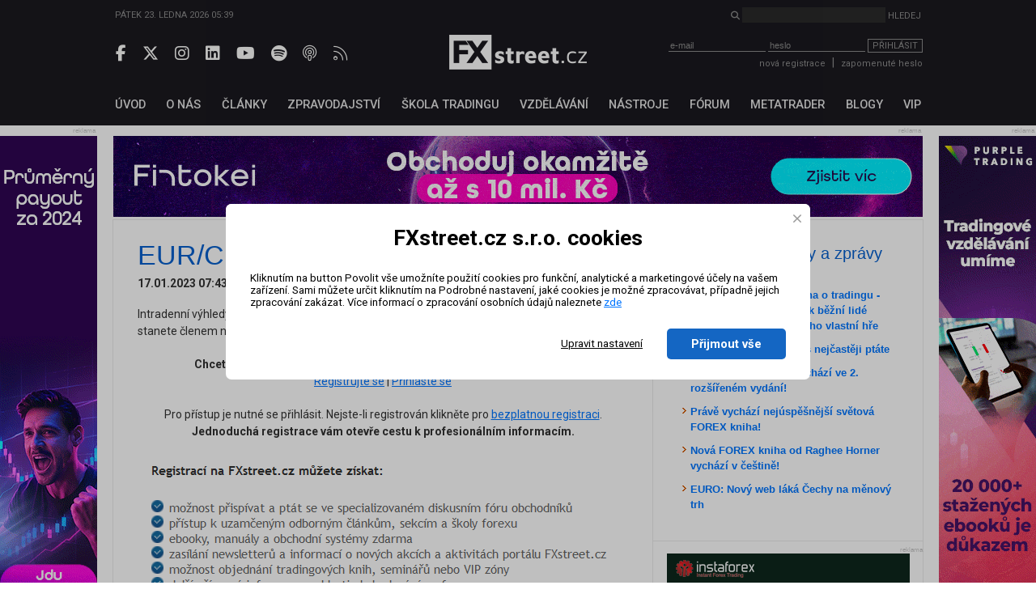

--- FILE ---
content_type: text/html; charset=UTF-8
request_url: https://www.fxstreet.cz/eurchf-intradenni-vyhled-1712023.html
body_size: 36887
content:
<!DOCTYPE html>
<html xmlns="http://www.w3.org/1999/xhtml" lang="cs">
<head>
    <meta name="title" content="EUR/CHF - Intradenní výhled 17.1.2023"/>
    <meta name="description" content="Intradenní výhledy a analýzy jsou dostupné pouze pro členy VIP zóny FXstreet.cz. Pokud se stanete členem naší VIP zóny, tak získáte přístup ke všem intradenním výhledům a analýzám."/>
    <meta name="keywords" content="EUR/CHF, Intradenní výhled"/>
    <meta name="language" content="cs"/>
    <meta http-equiv="content-type" content="text/html; charset=utf-8"/>
    <meta name="robots" content="index,follow"/>
    <meta name="revisit-after" content="7"/>
    <meta name="rating" content="normal"/>
    <title>EUR/CHF - Intradenní výhled 17.1.2023 | FXstreet.cz</title>

    <meta property="og:type" content="website" />
    <meta property="og:title" content="EUR/CHF - Intradenní výhled 17.1.2023" />
    <meta property="og:description" content="Intradenní výhledy a analýzy jsou dostupné pouze pro členy VIP zóny FXstreet.cz. Pokud se stanete členem naší VIP zóny, tak získáte přístup ke všem intradenním výhledům a analýzám." />
    <meta property="og:image" content="https://www.fxstreet.cz/img/content/84916/xlarge.jpg" />

    <meta name="copyright" content="FXStreet www.fxstreet.cz"/>
    <link rel="alternate" type="application/rss+xml" title="RSS FXstreet.cz" href="/kratke-zpravy.rss"/>

    <link rel="icon" type="image/png" href="favicons/favicon-96x96.png" sizes="96x96" />
    <link rel="icon" type="image/svg+xml" href="favicons/favicon.svg" />
    <link rel="shortcut icon" href="favicon.ico" />
    <link rel="apple-touch-icon" sizes="180x180" href="favicons/apple-touch-icon.png" />
    <link rel="manifest" href="favicons/site.webmanifest" />

    <meta property="og:url" content="https://www.fxstreet.cz/eurchf-intradenni-vyhled-1712023.html" /> <link rel="canonical" href="https://www.fxstreet.cz/eurchf-intradenni-vyhled-1712023.html" />
    <link rel='stylesheet' type='text/css' href='/css/web/layout.css?418a78956' media='screen' />
<link rel='stylesheet' type='text/css' href='/css/web/webcontent.css?487aa9' media='screen' />
<link rel='stylesheet' type='text/css' href='/css/web/fx2019.css?54ss65x' media='screen' />
<link rel='stylesheet' type='text/css' href='/corelib/fbox/jquery.fancybox.css' media='screen' />
<link rel='stylesheet' type='text/css' href='/css/web/print.css' media='print' />

    <script type='text/javascript' src='/corelib/jquery-1.9.1.min.js' ></script>
<script type='text/javascript' src='/corelib/jquery-1.9.2-ui.js' ></script>

    <script>
			function getCookie(name) {
				var nameEQ = name + '=';
				var ca = document.cookie.split(';');
				for(var i=0;i < ca.length;i++) {
					var c = ca[i];
					while (c.charAt(0)==' ') c = c.substring(1,c.length);
					if (c.indexOf(nameEQ) == 0) return c.substring(nameEQ.length,c.length);
				}
				return null;
			}
			function setCookie(name,value,days) {
			    var expires = '';
			    if (days) {
			        var date = new Date();
			        date.setTime(date.getTime() + (days*24*60*60*1000));
			        expires = '; expires=' + date.toUTCString();
			    }
			    document.cookie = name + '=' + (value || '')  + expires + '; path=/';
			}
			
			// Definice dataLayer a gtag() - nutne pro dalsi funkcnost
			window.dataLayer = window.dataLayer || [];
			window.gtag = function() {dataLayer.push(arguments);}
		
			let consent = getCookie('gdpr');
			if(consent!=='all' && consent!=='mkt') {
				// Default ad_storage and analytics_storage to 'denied'.
				gtag('consent', 'default', {
					'analytics_storage': 'denied', // souhlas s analytickými cookies
					'ad_storage': 'denied', // souhlas s marketingovými cookies
					'ad_user_data': 'denied', // souhlas s využitím first-party dat
					'ad_personalization': 'denied', // souhlas s personalizací reklamy a remarketingem
					'wait_for_update': 500
				});
			}
		</script>
		<!-- Google Tag Manager -->
<script>(function(w,d,s,l,i){w[l]=w[l]||[];w[l].push({'gtm.start':
new Date().getTime(),event:'gtm.js'});var f=d.getElementsByTagName(s)[0],
j=d.createElement(s),dl=l!='dataLayer'?'&l='+l:'';j.async=true;j.src=
'https://www.googletagmanager.com/gtm.js?id='+i+dl;f.parentNode.insertBefore(j,f);
})(window,document,'script','dataLayer','GTM-N4T75MRK');</script>
<!-- End Google Tag Manager -->
		
    

    <link href="https://fonts.googleapis.com/css?family=Roboto:300,400,500,700&amp;subset=latin-ext" rel="stylesheet">
    <link rel="stylesheet" href="fas/css/all.css" crossorigin="anonymous">
</head>
<body>
    
			<!-- Google Tag Manager (noscript) -->
<noscript><iframe src="https://www.googletagmanager.com/ns.html?id=GTM-N4T75MRK"
height="0" width="0" style="display:none;visibility:hidden"></iframe></noscript>
<!-- End Google Tag Manager (noscript) -->
		
    <div class="web-wrap">
        <header>
            <section class="header-search-wrap">
                <div class="content-wrap">
                    <div>
                        Pátek 23. ledna 2026 05:39
                    </div>
                    <div>
                        <i class="fas fa-search"></i> <input type="search" name="search" id="search" class="search-input"> <button type="button" class="unstyled-btn search-btn">Hledej</button>
                    </div>
                </div>
            </section>

            <section class="header-main-wrap">
                <div class="content-wrap">
                    <div class="header-left social-wrap">
                        
	        <a href="https://www.facebook.com/pages/FXstreet/229685630256" target="_blank" rel="noopener noreferrer" title="Facebook FXstreet.cz"><i class="fab fa-facebook-f"></i></a>
	        <a href="https://twitter.com/FXstreetcz" target="_blank" rel="noopener noreferrer" title="Twitter FXstreet.cz"><i class="fab fa-x-twitter"></i></a>
	        <a href="https://www.instagram.com/fxstreet.cz/" target="_blank" rel="noopener noreferrer" title="Instagram FXstreet.cz"><i class="fab fa-instagram"></i></a>
	        <a href="https://www.linkedin.com/company/fxstreetcz" target="_blank" rel="noopener noreferrer" title="Linked-In FXstreet.cz"><i class="fab fa-linkedin"></i></a>
	        <a href="https://www.youtube.com/user/FXstreetCZ" target="_blank" rel="noopener noreferrer" title="YouTube FXstreet.cz"><i class="fab fa-youtube"></i></a>
	        <a href="https://open.spotify.com/show/0lzJKbBrUgX1Eb3QH8hDIr" target="_blank" rel="noopener noreferrer" title="Spotify FXstreet.cz"><i class="fab fa-spotify"></i></a>
	        <a href="https://podcasts.apple.com/cz/podcast/tradingov%C3%BD-podcast-fxstreet-cz/id1703056502?l=cs" target="_blank" rel="noopener noreferrer" title="Apple Podcast FXstreet.cz"><i class="fa-light fa-podcast"></i></a>
	        <a href="/kratke-zpravy.rss" target="_blank" rel="noopener noreferrer" title="RSS FXstreet.cz"><i class="fa-light fa-rss"></i></a>
        
                    </div>

                    <div class="header-middle">
                        <a href="/" class="logo"></a>
                    </div>

                    <div class="header-right">
                        <script type="text/javascript">
/* <![CDATA[ */ 
function validate_LoginForm(e){
	frm=e.parentNode;
	getmethod=0;
	while ((frm.tagName != 'form') && (frm.tagName != 'FORM')){
		frm=frm.parentNode;
		if ((frm.tagName=='body') || (frm.tagName=='BODY')) { getmethod=1; break; }
	}
	fmsg='';
	if(typeof tinyMCE !=null && typeof tinyMCE !='undefined'){
		if(tinyMCE)tinyMCE.triggerSave();
	}
	if (getmethod==1) input=document.getElementById('email'); else input=frm.email;
	if (input) { 
		if (isdefined('rt_email')==false) str=input.value;
		else {
			str=rt_email.getXHTMLBody();
			str = str.replace(/\s*/g, '');
			if(str=='<br>' || str=='<br />') str='';
		}
		fval=checkCorrectEmail(str,'Email', '');
		if (fval!='') fmsg+=fval+'\n';
	}
	if(typeof tinyMCE !=null && typeof tinyMCE !='undefined'){
		if(tinyMCE)tinyMCE.triggerSave();
	}
	if (getmethod==1) input=document.getElementById('password'); else input=frm.password;
	if (input) { 
		if (isdefined('rt_password')==false) str=input.value;
		else {
			str=rt_password.getXHTMLBody();
			str = str.replace(/\s*/g, '');
			if(str=='<br>' || str=='<br />') str='';
		}
		fval=checkEmptyVal(str,'Heslo', '');
	 if (fval!='') fmsg+=fval+'\n';
	}
	if (fmsg!='') {alert(fmsg); return false;} else {return true;}
}
/* ]]> */ 
</script>
<div class="login">
    <form class="loginwindow" method="post" action="/prihlasit-se.html" enctype="application/x-www-form-urlencoded" onkeypress="FORM_DATA_CHANGED=1;" onclick="FORM_DATA_CHANGED=1;">
        <input type="hidden" name="action"  value="" />
        <input type="text" name="email" id="email" class="clsField" placeholder="e-mail" onfocus="select(this)">
        <input type="password" name="password" id="password" class="clsField" placeholder="heslo" onfocus="select(this)" />
        <button class="unstyled-btn btn-border btn_prihlasit" type="submit" name="submit" id="submit" onclick="try {if (this.form) if (this.form.onsubmit) this.form.onsubmit(); if (validate_LoginForm(this)) { if (setAction('login'))return true; else return false;} else return false; } catch(exc) {alert(exc.message); return false;}">Přihlásit</button>

        <div class="corrector"></div>
    </form>
    <div class="info">
        <a href="/registrace.html">nová registrace</a><span class="sep">|</span><a name="password" href="/zapomenute-heslo.html" class="clsAnchor" style="" onclick='event.cancelBubble=true;' >zapomenuté heslo</a>
    </div>
</div>
<script type="text/javascript">
    function replaceTop(obj){
       var newO=document.createElement('input');
       newO.setAttribute('type','password');
       newO.setAttribute('name',obj.getAttribute('name'));
       obj.parentNode.replaceChild(newO,obj);
       newO.focus();
   }
</script>

                    </div>
                </div>
            </section>
        </header>

        <nav>
            <section>
                <div class="content-wrap">
                    <!-- <a href='/objednavka.html' class="basket">&nbsp;</a> -->
<ul class="topmenu">
	<li><a href="/" name="Fxstreet.cz" class="fxstreet-cz " title="Úvod"><span>Úvod</span></a></li><li><a href="/o-nas-informace-o-autorech-portalu-fxstreet-cz.html"  name="o-nas-informace-o-autorech-portalu-fxstreet-cz" class="o-nas-informace-o-autorech-portalu-fxstreet-cz"><span>O nás</span></a></li><li><a href="/clanky.html"  name="clanky" class="clanky"><span>Články</span></a></li><li><a href="/zpravodajstvi.html"  name="zpravodajstvi" class="zpravodajstvi"><span>Zpravodajství</span></a></li><li><a href="/skola-tradingu.html"  name="skola-tradingu" class="skola-tradingu"><span>Škola tradingu</span></a></li><li><a href="/vzdelavani.html"  name="vzdelavani" class="vzdelavani"><span>Vzdělávání</span></a></li><li><a href="/uzitecne-nastroje.html"  name="uzitecne-nastroje" class="uzitecne-nastroje"><span>Nástroje</span></a></li><li><a href="/diskusni-forum.html"  name="diskusni-forum" class="diskusni-forum"><span>Fórum</span></a></li><li><a href="/metatrader.html"  name="metatrader" class="metatrader"><span>MetaTrader</span></a></li><li><a href="/blogy-uzivatelu.html"  name="blogy-uzivatelu" class="blogy-uzivatelu"><span>Blogy</span></a></li><li><a href="/vip-zona-forex-asistent.html"  name="vip-zona-forex-asistent" class="vip-zona-forex-asistent"><span>VIP</span></a></li>
</ul>
                </div>
            </section>
        </nav>

        <main>
            
            <div class="sky-ad-wrap">
                <div style="position: relative;">
                    <div class="sky-ad-left">
                        <div class="place_12 adsplaceholder">
	<div class="ad_title">reklama<div class='ad_close'><i class='fas fa-times' style='font-size:12pt'></i></div></div>
	
		<div class="ad">
		<!-- //START SHOW REKLAMA -->
			<a href="https://ad.fxstreet.cz/?adid=6566" target="_blank" rel="nofollow"><img src="/img/web/banners/Fintokei-payouts-FXstreet-120x600-10042025.gif" alt="Fintokei Payouty" /></a><br />
		<!-- //END SHOW REKLAMA -->
		</div>
	
</div>
                    </div>

                    <div class="sky-ad-right">
                        <div class="place_23 adsplaceholder">
	<div class="ad_title">reklama<div class='ad_close'><i class='fas fa-times' style='font-size:12pt'></i></div></div>
	
		<div class="ad">
		<!-- //START SHOW REKLAMA -->
			<a href="https://ad.fxstreet.cz/?adid=6404" target="_blank" rel="nofollow"><img src="/img/web/banners/1PT-Forex-umime-FXstreet-120x600-2511.gif" alt="Purple trading band forex umíme" /></a><br />
		<!-- //END SHOW REKLAMA -->
		</div>
	
</div>
                    </div>
                </div>
            </div>

            <section class="ad-top-wrap">
                <div class="content-wrap">
                    <div class="place_13 adsplaceholder">
	<div class="ad_title">reklama<div class='ad_close'><i class='fas fa-times' style='font-size:12pt'></i></div></div>
	
		<div class="ad">
		<!-- //START SHOW REKLAMA -->
			<a href="https://ad.fxstreet.cz/?adid=6493" target="_blank" rel="nofollow"><img src="/img/web/banners/Fintokei-10mil-FXstreet-1000x100-12032025.gif" alt="Fintokei 10 000 000 Kč" /></a><br />
		<!-- //END SHOW REKLAMA -->
		</div>
	
</div><div class="place_27 adsplaceholder">
	<div class="ad_title">reklama<div class='ad_close'><i class='fas fa-times' style='font-size:12pt'></i></div></div>
	
		<div class="ad">
		<!-- //START SHOW REKLAMA -->
			<a href="https://ad.fxstreet.cz/?adid=6984" target="_blank" rel="nofollow"><img src="/img/web/banners/PT-bannery-ebook-zlato-2025-FXstreet-1000x100-v1.gif" alt="Purple trading zlato ebook" /></a><br />
		<!-- //END SHOW REKLAMA -->
		</div>
	
</div>
                </div>
            </section>
            

            <section class="main-content-wrap">
                <div class="content-wrap">
                    <div class="left-side-wrap">
                        <div class="pagetitle"><h1 title="EUR/CHF - Intradenní výhled 17.1.2023">EUR/CHF - Intradenní výhled 17.1.2023</h1></div>
                        
                        
                        
                        <div style="padding-bottom:10px;font-size:14px;">
                            <strong>17.01.2023 07:43</strong>&nbsp;&nbsp;Autor:&nbsp;<strong><a name="user" href="mailto:info@fxstreet.cz" class="clsAnchor" style="" onclick='event.cancelBubble=true;' >Tým FXstreet.cz</a></strong>&nbsp;&nbsp;Sekce:&nbsp;<strong><a name="Sekce" href="/kratke-zpravy.html" class="clsAnchor" style="" onclick='event.cancelBubble=true;' >Tradingové analýzy a zprávy</a></strong>&nbsp;&nbsp;&nbsp;<strong><a href="javascript:this.print();" class="print">Tisk</a></strong>
                        </div>
                        
                        <p>Intradenní výhledy a analýzy jsou dostupné pouze pro členy VIP zóny FXstreet.cz. Pokud se stanete členem naší VIP zóny, tak získáte přístup ke všem intradenním výhledům a analýzám.<br /></p><p style="text-align: center;"><span style="font-weight: bold;">Chcete si přečíst celý článek? Pak se stačí pouze registrovat ZDARMA!</span><br /><a href="registrace.html">Registrujte se</a> | <a href="prihlasit-se.html">Přihlaste se</a></p><p style="text-align: center;">Pro přístup je nutn&eacute; se přihlásit. Nejste-li registrován klikněte pro <a href="https://www.fxstreet.cz/registrace.html">bezplatnou registraci</a>.<br /><span style="font-weight: bold;">Jednoduchá registrace vám otevře cestu k profesionálním informacím. </span></p><p style="text-align: center;"><img src="img/web/fx1/1476727021-Registrace.png" /><br /></p>
                        <div class="corrector"></div>

                        <div class="add"><strong>Klíčová slova: </strong><a name="tag" href="/klicova-slova+fxstreet.html" class="taglink" style="" onclick='event.cancelBubble=true;' >FXstreet</a> <span>|</span> <a name="tag" href="/klicova-slova+intradenni-vyhled.html" class="taglink" style="" onclick='event.cancelBubble=true;' >Intradenní výhled</a> <span>|</span> <a name="tag" href="/klicova-slova+eurchf.html" class="taglink" style="" onclick='event.cancelBubble=true;' >EUR/CHF</a> <span>|</span> <a name="tag" href="/klicova-slova+indikator.html" class="taglink" style="" onclick='event.cancelBubble=true;' >Indikátor</a> <span>|</span> <a name="tag" href="/klicova-slova+pozice.html" class="taglink" style="" onclick='event.cancelBubble=true;' >Pozice</a> <span>|</span> <a name="tag" href="/klicova-slova+rsi.html" class="taglink" style="" onclick='event.cancelBubble=true;' >RSI</a> <span>|</span> <a name="tag" href="/klicova-slova+rezistence.html" class="taglink" style="" onclick='event.cancelBubble=true;' >Rezistence</a> <span>|</span> <a name="tag" href="/klicova-slova+short.html" class="taglink" style="" onclick='event.cancelBubble=true;' >Short</a> <span>|</span> <a name="tag" href="/klicova-slova+trading.html" class="taglink" style="" onclick='event.cancelBubble=true;' >Trading</a> <span>|</span> <a name="tag" href="/klicova-slova+eur.html" class="taglink" style="" onclick='event.cancelBubble=true;' >EUR</a> <span>|</span> <a name="tag" href="/klicova-slova+chf.html" class="taglink" style="" onclick='event.cancelBubble=true;' >CHF</a> <span>|</span> <a name="tag" href="/klicova-slova+analyzy.html" class="taglink" style="" onclick='event.cancelBubble=true;' >Analýzy</a> <span>|</span> <a name="tag" href="/klicova-slova+fxstreetcz.html" class="taglink" style="" onclick='event.cancelBubble=true;' >FXstreet.cz</a> <span>|</span> <a name="tag" href="/klicova-slova+pivot.html" class="taglink" style="" onclick='event.cancelBubble=true;' >Pivot</a> <span>|</span> <a name="tag" href="/klicova-slova+trading-central.html" class="taglink" style="" onclick='event.cancelBubble=true;' >Trading Central</a> <span>|</span> <a name="tag" href="/klicova-slova+supporty-a-rezistence.html" class="taglink" style="" onclick='event.cancelBubble=true;' >Supporty a rezistence</a> <span>|</span> <a name="tag" href="/klicova-slova+vyhled.html" class="taglink" style="" onclick='event.cancelBubble=true;' >Výhled</a> <span>|</span> <a name="tag" href="/klicova-slova+kratke-short-pozice.html" class="taglink" style="" onclick='event.cancelBubble=true;' >Krátké (short) pozice</a> <span>|</span> <a name="tag" href="/klicova-slova+indikator-rsi.html" class="taglink" style="" onclick='event.cancelBubble=true;' >Indikátor RSI</a> <span>|</span> <a name="tag" href="/klicova-slova+rust.html" class="taglink" style="" onclick='event.cancelBubble=true;' >Růst</a> <span>|</span> <a name="tag" href="/klicova-slova+cz.html" class="taglink" style="" onclick='event.cancelBubble=true;' >CZ</a> <span>|</span> </div>
                        <!-- like-share begin -->
<div id="fb-root"></div>
<script async defer crossorigin="anonymous" src="https://connect.facebook.net/cs_CZ/sdk.js#xfbml=1&version=v9.0" nonce="ooDUwTZD"></script>
	
<div class="add" style="text-align: center;">
	
	<script async src="https://platform.twitter.com/widgets.js" charset="utf-8"></script>
	<script src="https://platform.linkedin.com/in.js" type="text/javascript">lang: en_US</script>
	
	<div class="promotion" style="display: inline-flex; align-items:center;margin:5px 0">
		<strong style="white-space:nowrap;">Sdílení článku:&nbsp;</strong>
		<div class="fb-share-button"
		     data-href="https://www.fxstreet.cz/eurchf-intradenni-vyhled-1712023.html"
		     data-layout="button_count">
		</div>
		<span>&nbsp;</span>
		<a href="https://twitter.com/share?ref_src=twsrc%5Etfw" class="twitter-share-button" data-url="https://www.fxstreet.cz/eurchf-intradenni-vyhled-1712023.html" data-show-count="false">Tweet</a>
		<span>&nbsp;</span>
		<script type="IN/Share" data-url="https://www.fxstreet.cz/eurchf-intradenni-vyhled-1712023.html"></script>
	</div>
</div>

<div class="fb-like" data-href="https://www.fxstreet.cz/eurchf-intradenni-vyhled-1712023.html" data-width="" data-layout="standard" data-action="like" data-size="small" data-share="false"></div>
<!-- like-share end -->

<p>&nbsp;</p>
                        
                        <h3 class="ctete-vice" style="margin-top: 20px;">Čtěte více</h3><ul><li style="margin: 5px 0;">
				<a href="/eurchf-intradenni-vyhled-1582023.html"><strong>EUR/CHF - Intradenní výhled 15.8.2023</strong></a>
				<br />Preferovaný scénář: Dlouhé (long) pozice nad 0,9565 s cílem na 0,9599 a dále pak až na 0,9609.
			</li><li style="margin: 5px 0;">
				<a href="/eurchf-intradenni-vyhled-1612023.html"><strong>EUR/CHF - Intradenní výhled 16.1.2023</strong></a>
				<br />Intradenní výhledy a analýzy jsou dostupné pouze pro členy VIP zóny FXstreet.cz. Pokud se stanete členem naší VIP zóny, tak získáte přístup ke všem intradenním výhledům a analýzám.
			</li><li style="margin: 5px 0;">
				<a href="/eurchf-intradenni-vyhled-16122022.html"><strong>EUR/CHF - Intradenní výhled 16.12.2022</strong></a>
				<br />Preferovaný scénář: Dlouhé (long) pozice nad 0,9853 s cílem na 0,9898 a dále pak až na 0,9911.
			</li><li style="margin: 5px 0;">
				<a href="/eurchf-intradenni-vyhled-162023.html"><strong>EUR/CHF - Intradenní výhled 1.6.2023</strong></a>
				<br />Preferovaný scénář: Krátké (short) pozice pod 0,9743 s cílem na 0,9712 a dále pak až na 0,9703.
			</li><li style="margin: 5px 0;">
				<a href="/eurchf-intradenni-vyhled-1622023.html"><strong>EUR/CHF - Intradenní výhled 16.2.2023</strong></a>
				<br />Preferovaný scénář: Dlouhé (long) pozice nad 0,9851 s cílem na 0,9910 a dále pak až na 0,9927.
			</li><li style="margin: 5px 0;">
				<a href="/eurchf-intradenni-vyhled-1632023.html"><strong>EUR/CHF - Intradenní výhled 16.3.2023</strong></a>
				<br />Intradenní výhledy a analýzy jsou dostupné pouze pro členy VIP zóny FXstreet.cz. Pokud se stanete členem naší VIP zóny, tak získáte přístup ke všem intradenním výhledům a analýzám.
			</li><li style="margin: 5px 0;">
				<a href="/eurchf-intradenni-vyhled-1652023.html"><strong>EUR/CHF - Intradenní výhled 16.5.2023</strong></a>
				<br />Preferovaný scénář: Krátké (short) pozice pod 0,9751 s cílem na 0,9719 a dále pak až na 0,9709.
			</li><li style="margin: 5px 0;">
				<a href="/eurchf-intradenni-vyhled-1662023.html"><strong>EUR/CHF - Intradenní výhled 16.6.2023</strong></a>
				<br />Preferovaný scénář: Dlouhé (long) pozice nad 0,9745 s cílem na 0,9782 a dále pak až na 0,9793.
			</li><li style="margin: 5px 0;">
				<a href="/eurchf-intradenni-vyhled-1682023.html"><strong>EUR/CHF - Intradenní výhled 16.8.2023</strong></a>
				<br />Preferovaný scénář: Dlouhé (long) pozice nad 0,9570 s cílem na 0,9606 a dále pak až na 0,9617.
			</li><li style="margin: 5px 0;">
				<a href="/eurchf-intradenni-vyhled-17112022.html"><strong>EUR/CHF - Intradenní výhled 17.11.2022</strong></a>
				<br />Intradenní výhledy a analýzy jsou dostupné pouze pro členy VIP zóny FXstreet.cz. Pokud se stanete členem naší VIP zóny, tak získáte přístup ke všem intradenním výhledům a analýzám.
			</li><li style="margin: 5px 0;">
				<a href="/eurchf-intradenni-vyhled-1722023.html"><strong>EUR/CHF - Intradenní výhled 17.2.2023</strong></a>
				<br />Preferovaný scénář: Dlouhé (long) pozice nad 0,9861 s cílem na 0,9920 a dále pak až na 0,9937.
			</li><li style="margin: 5px 0;">
				<a href="/eurchf-intradenni-vyhled-1732023.html"><strong>EUR/CHF - Intradenní výhled 17.3.2023</strong></a>
				<br />Intradenní výhledy a analýzy jsou dostupné pouze pro členy VIP zóny FXstreet.cz. Pokud se stanete členem naší VIP zóny, tak získáte přístup ke všem intradenním výhledům a analýzám.
			</li><li style="margin: 5px 0;">
				<a href="/eurchf-intradenni-vyhled-1742023.html"><strong>EUR/CHF - Intradenní výhled 17.4.2023</strong></a>
				<br />Preferovaný scénář: Krátké (short) pozice pod 0,9844 s cílem na 0,9793 a dále pak až na 0,9778.
			</li><li style="margin: 5px 0;">
				<a href="/eurchf-intradenni-vyhled-1752023.html"><strong>EUR/CHF - Intradenní výhled 17.5.2023</strong></a>
				<br />Preferovaný scénář: Dlouhé (long) pozice nad 0,9725 s cílem na 0,9757 a dále pak až na 0,9766.
			</li><li style="margin: 5px 0;">
				<a href="/eurchf-intradenni-vyhled-1772023.html"><strong>EUR/CHF - Intradenní výhled 17.7.2023</strong></a>
				<br />Preferovaný scénář: Krátké (short) pozice pod 0,9676 s cílem na 0,9644 a dále pak až na 0,9636.
			</li><li style="margin: 5px 0;">
				<a href="/eurchf-intradenni-vyhled-1782023.html"><strong>EUR/CHF - Intradenní výhled 17.8.2023</strong></a>
				<br />Preferovaný scénář: Dlouhé (long) pozice nad 0,9552 s cílem na 0,9589 a dále pak až na 0,9599.
			</li><li style="margin: 5px 0;">
				<a href="/eurchf-intradenni-vyhled-18112022.html"><strong>EUR/CHF - Intradenní výhled 18.11.2022</strong></a>
				<br />Intradenní výhledy a analýzy jsou dostupné pouze pro členy VIP zóny FXstreet.cz. Pokud se stanete členem naší VIP zóny, tak získáte přístup ke všem intradenním výhledům a analýzám.
			</li><li style="margin: 5px 0;">
				<a href="/eurchf-intradenni-vyhled-1812023.html"><strong>EUR/CHF - Intradenní výhled 18.1.2023</strong></a>
				<br />Intradenní výhledy a analýzy jsou dostupné pouze pro členy VIP zóny FXstreet.cz. Pokud se stanete členem naší VIP zóny, tak získáte přístup ke všem intradenním výhledům a analýzám.
			</li><li style="margin: 5px 0;">
				<a href="/eurchf-intradenni-vyhled-182023.html"><strong>EUR/CHF - Intradenní výhled 1.8.2023</strong></a>
				<br />Preferovaný scénář: Dlouhé (long) pozice nad 0,9577 s cílem na 0,9604 a dále pak až na 0,9612.
			</li><li style="margin: 5px 0;">
				<a href="/eurchf-intradenni-vyhled-1842016.html"><strong>EUR/CHF - Intradenní výhled 18.4.2016</strong></a>
				<br />Preferovaný scénář: Dlouhé (long) pozice nad 1,0880 s cílem na 1,0930 a dále pak až na 1,0950...
			</li></ul>
                        
                    </div>

                    
                    <aside class="right-side-wrap">
                        <div><h3 title="Tradingové analýzy a zprávy">Tradingové analýzy a zprávy</h3><div><ul class="submenu"><li class=""><a href="/prave-vychazi-nova-kniha-o-tradingu-uspesni-obchodnici-jak-bezni-lide-porazeji-wall-street-v-jeho-vlastni-hre.html">Právě vychází nová kniha o tradingu - Úspěšní obchodníci: Jak běžní lidé porážejí Wall Street v jeho vlastní hře</a></li><li class=""><a href="/vip-zona--na-co-se-nas-nejcasteji-ptate.html">VIP zóna – na co se nás nejčastěji ptáte</a></li><li class=""><a href="/nova-kniha-o-forexu-vychazi-ve-2-rozsirenem-vydani.html">Nová kniha o forexu vychází ve 2. rozšířeném vydání!</a></li><li class=""><a href="/prave-vychazi-nejuspesnejsi-svetova-forex-kniha.html">Právě vychází nejúspěšnější světová FOREX kniha!</a></li><li class=""><a href="/nova-forex-kniha-od-raghee-horner-vychazi-v-cestine.html">Nová FOREX kniha od Raghee Horner vychází v češtině!</a></li><li class=""><a href="/euro-novy-web-laka-echy-na-menovy-trh.html">EURO: Nový web láká Čechy na měnový trh</a></li></ul></div></div><div class="place_20 adsplaceholder">
	<div class="ad_title">reklama<div class='ad_close'><i class='fas fa-times' style='font-size:12pt'></i></div></div>
	
		<div class="ad">
		<!-- //START SHOW REKLAMA -->
			<a href="https://ad.fxstreet.cz/?adid=6801" target="_blank" rel="nofollow"><img src="/img/web/banners/300x300_0spreads-08102025.jpg" alt="InstaForex spread" /></a><br />
		<!-- //END SHOW REKLAMA -->
		</div>
	
</div><div><h3 class="kurzy" title="Kurzy obchodování"><span>Kurzy obchodování</span></h3><div class="seminary_list">
		<div class="date_ico">
			<div class="month">On-line</div>
			<div class="day"><div style="font-size: 8px;line-height: 25px;">záznam</div></div>
		</div>
		<div class="info">
			<h3 title="Ziskové obchodování na finančních trzích pomocí ROBOTŮ (Záznam semináře)"><a href="/odborne-kurzy+ziskove-obchodovani-na-financnich-trzich-pomoci-robotu-zaznam-seminare.html">Ziskové obchodování na finančních trzích pomocí ROBOTŮ (Záznam semináře)</a></h3>
			<div><p>Představujeme vám exkluzivní seminář se zástupci profesionálního vývojářsk&eacute;ho týmu a týmu full-time traderů obchodující pomocí automatických obchodních syst&eacute;mů (AOS) ve společnosti FXstreet.cz. Hlavní náplní semináře je profesionální využití, optimalizace a zároveň ziskov&eacute; obchodování pomocí automatických obchodních syst&eacute;mů pro obchodní platformu MetaTrader včetně praktických ukázek. Naučíte se mimo jin&eacute; správně ověřovat (backtestovat) ziskovost AOS a následně AOS reálně využívat v praxi k dosažení ziskových výsledků. Ukážeme vám, jak sestavit kompletní strukturu a logiku obchodního syst&eacute;mu pro převod do plně automatick&eacute; podoby ve struktuře AOS. Představíme vám tak&eacute; naše vnímání, obchodní přístupy a strategie pomocí AOS. </p><p>&nbsp;</p></div>
		</div>
		<div class="corrector"></div>
	</div>

	<div class="seminary_list">
		<div class="date_ico">
			<div class="month">On-line</div>
			<div class="day"><div style="font-size: 8px;line-height: 25px;">záznam</div></div>
		</div>
		<div class="info">
			<h3 title="Nový seminář: Psychologie tradingu a profesionální Money-Management (Záznam semináře)"><a href="/odborne-kurzy+novy-seminar-psychologie-a-money-management-zaznam-seminare.html">Nový seminář: Psychologie tradingu a profesionální Money-Management (Záznam semináře)</a></h3>
			<div><p>Zcela nový seminář z dílny FXstreet.cz a tentokrát se zaměřením na psychologii obchodování a money-management. A právě toto t&eacute;ma je naprosto nejdůležitější a současně bohužel nejvíce podceňovan&eacute; a opomíjen&eacute; t&eacute;ma většiny obchodníků. Tento seminář tak doplňuje naše ostatní kurzy, kter&eacute; se zaměřují spíše na technickou stránku tradingu. Úspěch tradera záleží hlavně na jeho psychice a přístupu k obchodování. Přijďte se naučit ty nejsilnější nástroje, tipy a rady, kter&eacute; vám k úspěchu pomohou. Tento unikátní seminář zcela jistě změní váš přístup k tradingu a tím tak&eacute; vaše celkov&eacute; výsledky. <br /></p></div>
		</div>
		<div class="corrector"></div>
	</div>

	<div class="seminary_list">
		<div class="date_ico">
			<div class="month">On-line</div>
			<div class="day"><div style="font-size: 8px;line-height: 25px;">záznam</div></div>
		</div>
		<div class="info">
			<h3 title="Ziskové obchodování akcií - praktický seminář (Záznam semináře)"><a href="/odborne-kurzy+ziskove-obchodovani-akcii-prakticky-seminar-zaznam-seminare.html">Ziskové obchodování akcií - praktický seminář (Záznam semináře)</a></h3>
			<div><p class="MsoPlainText">Seminář „Ziskov&eacute; obchodování akcií – praktický seminář“ je určen pro každ&eacute;ho, kdo má zájem začít si aktivně budovat sv&eacute; vlastní, a hlavně profitabilní akciov&eacute; portfolio a naučit se ziskově obchodovat akcie a akciov&eacute; indexy. Svět investic je dynamický a rychle se mění. Klíčem k úspěchu je vytvořit si siln&eacute; a stabilní portfolio, kter&eacute; dlouhodobě obstojí v jak&eacute;koliv situaci. Seminář je určen pro všechny začátečníky ale i pro mírně až středně pokročil&eacute; obchodníky a investory. <br /></p><p>&nbsp;</p></div>
		</div>
		<div class="corrector"></div>
	</div>

	<div class="seminary_list">
		<div class="date_ico">
			<div class="month">On-line</div>
			<div class="day"><div style="font-size: 8px;line-height: 25px;">záznam</div></div>
		</div>
		<div class="info">
			<h3 title="Praktický workshop technické analýzy + profi obchodní systémy (Záznam semináře)"><a href="/odborne-kurzy+prakticky-workshop-technicke-analyzy-profi-obchodni-systemy-zaznam-seminare.html">Praktický workshop technické analýzy + profi obchodní systémy (Záznam semináře)</a></h3>
			<div><p class="MsoNormal">FXstreet.cz představuje <span style="font-weight: bold; color: rgb(255, 0, 0);">unikátní seminář</span><span style="color: rgb(255, 0, 0);"></span> s hostem - Patrikem Urbanem, který působil jako profesionální trader na Wall Streetu a který osobně přiletí do Prahy. Praktick&eacute; použití technick&eacute; analýzy, Price Action a obchodní syst&eacute;my ziskových traderů. Kromě Patrika Urbana na semináři jako host vystoupí tak&eacute; full-time trader Jakub Hodan.<br /></p></div>
		</div>
		<div class="corrector"></div>
	</div>

	<div class="seminary_list">
		<div class="date_ico">
			<div class="month">On-line</div>
			<div class="day"><div style="font-size: 8px;line-height: 25px;">záznam</div></div>
		</div>
		<div class="info">
			<h3 title="Profesionálem na forexu - kurz pro pokročilé tradery (Záznam semináře)"><a href="/odborne-kurzy+profesionalem-na-forexu--kurz-pro-pokrocile-tradery-zaznam.html">Profesionálem na forexu - kurz pro pokročilé tradery (Záznam semináře)</a></h3>
			<div><p>Seminář <span style="font-style: italic;">Profesionálem na forexu</span> je určený pro absolventy kurzu <span style="font-style: italic;">Juniorská škola tradingu</span> a pro pokročil&eacute; forexov&eacute; tradery. Naučíme vás naše ziskov&eacute; intradenní a swingov&eacute; obchodní strategie a posuneme vás k vyšším ziskům. Jedná se o jeden z nejl&eacute;pe hodnocených seminářů FXstreet.cz a věnujeme se na něm hlavně korelačním strategiím a intermarket analýze. <span style="color: rgb(255, 0, 0);">Sleva: Absolventi semináře <span style="font-style: italic;">Juniorská škola tradingu</span> mají tento seminář za 5 200,-Kč.</span><br /></p><div><span style="color: rgb(255, 0, 0);"><br /></span></div></div>
		</div>
		<div class="corrector"></div>
	</div>

	<div class="seminary_list">
		<div class="date_ico">
			<div class="month">On-line</div>
			<div class="day"><div style="font-size: 8px;line-height: 25px;">záznam</div></div>
		</div>
		<div class="info">
			<h3 title="Exkluzivní VIP seminář: Obchodujte jako bankovní trader! (Záznam semináře)"><a href="/odborne-kurzy+exkluzivni-vip-seminar-obchodujte-jako-bankovni-trader-zaznam.html">Exkluzivní VIP seminář: Obchodujte jako bankovní trader! (Záznam semináře)</a></h3>
			<div><p>Představujeme vám <span style="font-weight: bold; color: rgb(255, 0, 0);">exkluzivní seminář</span>, který účastníky semináře posouvá mezi tradingovou elitu. V průběhu semináře se dozvíte veřejně nedostupn&eacute; informace o tom, jak ve skutečnosti funguje forex, pravdu o retailových brokerech a další veřejně nedostupn&eacute; informace z obchodování bank a tradingu na institucionální úrovni. </p></div>
		</div>
		<div class="corrector"></div>
	</div>

	<div class="seminary_list">
		<div class="date_ico">
			<div class="month">On-line</div>
			<div class="day"><div style="font-size: 8px;line-height: 25px;">záznam</div></div>
		</div>
		<div class="info">
			<h3 title="Juniorská škola tradingu - Forex I-II (Záznam semináře)"><a href="/odborne-kurzy+juniorska-skola-tradingu--forex-i-ii-zaznam.html">Juniorská škola tradingu - Forex I-II (Záznam semináře)</a></h3>
			<div><p>Seminář "<span style="font-style: italic;">Juniorská škola tradingu - Forex I-II</span>" je určen pro začínající investory a obchodníky. Pokud chcete vyzkoušet něco nov&eacute;ho, vymanit se z davu a být úspěšný v obchodování na finančních trzích, tak je tento kurz určen právě vám. I když je seminář zaměřen na forexový trh (obchodování s měnami), tak je vhodný rovněž pro všechny začínající obchodníky na finančních trzích a vešker&eacute; informace z tohoto semináře lze úspěšně používat tak&eacute; pro komodity, akcie, akciov&eacute; indexy či kryptoměny.<br /><br /></p></div>
		</div>
		<div class="corrector"></div>
	</div></div><div><h3 class="literatura" title="Literatura"><span>Literatura</span></h3><div class="books_list">
		<img src="/img/products/52/tiny.jpg" alt="titulka_smallsize.jpg" />
		<div class="info">
			<h3 title="Novinka! Kniha &quot;Jak se stát forexovým obchodníkem&quot; Ondřeje Hartmana vychází ve druhém a výrazně rozšířeném vydání!"><a href="/odborna-literatura+jak-se-stat-forexovym-obchodnikem-druhe-rozsirene-vydani-ondrej-hartman.html">Novinka! Kniha "Jak se stát forexovým obchodníkem" Ondřeje Hartmana vychází ve druhém a výrazně rozšířeném vydání!</a></h3>
			<div><p> Kniha vychází již ve druh&eacute;m, ale tentokrát výrazně upraven&eacute;m a rozšířen&eacute;m vydání. Kniha je koncipována tak, aby byla užitečným průvodcem jak začínajícím obchodníkům bez zkušeností, tak i těm, kdo na forexu již obchodují a potřebují si prohloubit sv&eacute; znalosti. <br /></p></div>
		</div>
		<div class="corrector"></div>
	</div>

	<div class="books_list">
		<img src="/img/products/48/tiny.jpg" alt="Day_Trading_obalka_78x110.jpg" />
		<div class="info">
			<h3 title="Kniha &quot;FOREX – Ziskové intradenní a swingové obchodní strategie&quot; od Kathy Lien vychází v češtině!"><a href="/odborna-literatura+forex--ziskove-intradenni-a-swingove-obchodni-strategie-kathy-lien.html">Kniha "FOREX – Ziskové intradenní a swingové obchodní strategie" od Kathy Lien vychází v češtině!</a></h3>
			<div><p>Je nám velikou ctí, že můžeme obohatit český a slovenský forexový trh světově uznávanou knihou číslo 1 pro každ&eacute;ho, kdo chce do hloubky pochopit fungování největšího světov&eacute;ho finančního trhu. </p></div>
		</div>
		<div class="corrector"></div>
	</div>

	<div class="books_list">
		<img src="/img/products/63/tiny.jpg" alt="C:\fakepath\kathy-lien-08112017.jpg" />
		<div class="info">
			<h3 title="Světový bestseller o tradingu v češtině! Úspěšní obchodníci: Jak běžní lidé porážejí Wall Street v jeho vlastní hře"><a href="/odborna-literatura+uspesni-obchodnici-jak-bezni-lide-porazeji-wall-street-v-jeho-vlastni-hre.html">Světový bestseller o tradingu v češtině! Úspěšní obchodníci: Jak běžní lidé porážejí Wall Street v jeho vlastní hře</a></h3>
			<div><p>Jedna z nejprodávanějších knih od Kathy Lien právě vychází v česk&eacute;m překladu! Obsahuje s&eacute;rii rozhovorů Kathy Lien s nejúspěšnějšími tradery. Tato kniha se stala inspirací pro tisíce čtenářů po cel&eacute;m světě. Setkáte se v ní s příběhy obyčejných lidí, kteří dokázali zbohatnout díky systematick&eacute;mu dodržování konkr&eacute;tních pravidel v tradingu. Bez ohledu na jejich povolání jsou dnes úspěšnými obchodníky a investory. V t&eacute;to knize vám budou představeny jejich obchodní přístupy a strategie, kter&eacute; vám pomohou pochopit, jak lze pomocí vlastní píle dosáhnout úspěchu ve zdánlivě složit&eacute;m světě tradingu.</p></div>
		</div>
		<div class="corrector"></div>
	</div></div>
                    </aside>
                    
                </div>
            </section>

            <section class="seo-block-wrap">
                <div class="content-wrap">
                    <div id="spam_wall"><style>
	.spam_wall{
		margin: 10px 0;
	}

	.foot_list-title {
		font-size: 13px;
		font-weight: bold;
		text-align: left;
		margin: 10px 0 5px 0;
	}

	.foot_list {
		font-size: 10px;
		margin-bottom: 10px;
		line-height: 1.4em;
	}

	.foot_list-col {
		width: 32%;
		float: left;
		text-align: left;
		margin-right: 10px;
		margin-bottom: 10px;
	}

	.foot_list-col.small {
		width: 24%;
		height: auto;
	}

	.foot_list-col .split_col{
		float: left;
		width: 50%;
	}

	.foot_list-col a {
		outline: none;
		font-weight: bold;
		text-overflow: ellipsis;
		overflow: hidden;
		white-space: nowrap;
		display: inline-block;
		max-width: 100%;
	}

	.foot_list-desc {
		max-height: 70px;
		overflow: hidden;
	}

	.clear{
		clear: both;
	}
</style>

<div class="foot_list-title">Forex - doporučené články:</div>
<br>
<div class="foot_list">
	<div class='foot_list-col small'><a href='/co-je-forex.html' title='Základní informace o finančním trhu FOREX. Forex je obchodování s cizími měnami (forex trading) a je zároveň největším a také nejlikvidnějším finančním trhem na světě.' >Co je FOREX?</a><div class='foot_list-desc'>Základní informace o finančním trhu FOREX. Forex je obchodování s cizími měnami (forex trading) a je zároveň největším a také nejlikvidnějším finančním trhem na světě.</div></div><div class='foot_list-col small'><a href='/forex-pro-zacatecniky.html' title='Forex je celosvětová burzovní síť, v jejímž rámci se obchoduje se všemi světovými měnami, včetně české koruny. Na forexu obchodují banky, fondy, pojišťovny, brokeři a podobné instituce, ale také jednotlivci, je otevřený všem.' >Forex pro začátečníky</a><div class='foot_list-desc'>Forex je celosvětová burzovní síť, v jejímž rámci se obchoduje se všemi světovými měnami, včetně české koruny. Na forexu obchodují banky, fondy, pojišťovny, brokeři a podobné instituce, ale také jednotlivci, je otevřený všem.</div></div><div class='foot_list-col small'><a href='/1cast-co-to-vlastne-forex-je.html' title='FOREX = International Interbank FOReign EXchange. Mezinárodní devizový trh - jednoduše obchodování s cizími měnami - obchodování se směnnými kurzy.' >1. část - Co to vlastně forex je? </a><div class='foot_list-desc'>FOREX = International Interbank FOReign EXchange. Mezinárodní devizový trh - jednoduše obchodování s cizími měnami - obchodování se směnnými kurzy.</div></div><div class='foot_list-col small'><a href='/vip-zona-forex-asistent.html' title='Nabízíme vám jedinečnou příležitost stát se součástí týmu elitních obchodníků FXstreet.cz. Ve spolupráci s předními úspěšnými obchodníky jsme pro vás připravili unikátní VIP skupinu (speciální uzavřená sekce na webu), až doposud využívanou pouze několika profesionálními tradery, a k tomu i exkluzivní VIP indikátory, doposud úspěšně používané pouze k soukromým účelům. Nyní se vám otevírá možnost stát se součástí této VIP skupiny, díky které získáte jedinečné know-how pro obchodování na forexu, výjimečné VIP indikátory, a tím také náskok před drtivou většinou ostatních účastníků trhu.' >VIP zóna - Forex Asistent</a><div class='foot_list-desc'>Nabízíme vám jedinečnou příležitost stát se součástí týmu elitních obchodníků FXstreet.cz. Ve spolupráci s předními úspěšnými obchodníky jsme pro vás připravili unikátní VIP skupinu (speciální uzavřená sekce na webu), až doposud využívanou pouze několika profesionálními tradery, a k tomu i exkluzivní VIP indikátory, doposud úspěšně používané pouze k soukromým účelům. Nyní se vám otevírá možnost stát se součástí této VIP skupiny, díky které získáte jedinečné know-how pro obchodování na forexu, výjimečné VIP indikátory, a tím také náskok před drtivou většinou ostatních účastníků trhu.</div></div><div class='clear'></div><div class='foot_list-col small'><a href='/forex-brokeri--jak-spravne-vybrat.html' title='V podstatě každého, kdo by chtěl obchodovat forex, čeká jednou rozhodování o tom, s jakým brokerem (přeloženo jako makléř/broker nebo zprostředkovatel) by chtěl mít co do činění a svěřil mu své finance určené k obchodování. Velmi rád bych vám přiblížil problematiku výběru brokera, rozdíl mezi jednotlivými typy brokerů a v neposlední řadě uvedu několik příkladů nejznámějších z nich.' >Forex brokeři - jak správně vybrat</a><div class='foot_list-desc'>V podstatě každého, kdo by chtěl obchodovat forex, čeká jednou rozhodování o tom, s jakým brokerem (přeloženo jako makléř/broker nebo zprostředkovatel) by chtěl mít co do činění a svěřil mu své finance určené k obchodování. Velmi rád bych vám přiblížil problematiku výběru brokera, rozdíl mezi jednotlivými typy brokerů a v neposlední řadě uvedu několik příkladů nejznámějších z nich.</div></div><div class='foot_list-col small'><a href='/forex-robot-aos-automaticky-obchodni-system.html' title='Snem některých obchodníků je obchodovat bez nutnosti jakéhokoliv zásahu do obchodu. Je to pouhá fikce nebo reálná záležitost? Kolik z nás věří, že &quot;roboti&quot; mohou profitabilně obchodovat? Na jakých principech fungují?' >Forex robot (AOS): Automatický obchodní systém</a><div class='foot_list-desc'>Snem některých obchodníků je obchodovat bez nutnosti jakéhokoliv zásahu do obchodu. Je to pouhá fikce nebo reálná záležitost? Kolik z nás věří, že &quot;roboti&quot; mohou profitabilně obchodovat? Na jakých principech fungují?</div></div><div class='foot_list-col small'><a href='/forex-volatilita.html' title='Forex volatilita, co je volatilita? Velmi užitečným nástrojem je ukazatel volatility na forexu. Grafy v této sekci ukazují volatilitu vybraného měnových párů v průběhu aktuální obchodní seance.' >Forex volatilita</a><div class='foot_list-desc'>Forex volatilita, co je volatilita? Velmi užitečným nástrojem je ukazatel volatility na forexu. Grafy v této sekci ukazují volatilitu vybraného měnových párů v průběhu aktuální obchodní seance.</div></div><div class='foot_list-col small'><a href='/forex-zustava-nejvetsim-trhem-na-svete.html' title='V dnešním článku se podíváme na nejnovější statistiky globálního obchodování na forexu. Banka pro mezinárodní vyrovnání plateb (BIS) totiž před pár týdny zveřejnila svůj pravidelný tříletý přehled, ve kterém detailně analyzuje vývoj na měnovém trhu. BIS je označována jako &quot;centrální banka centrálních bank&quot;. Je nejstarší mezinárodní finanční organizací a hraje klíčovou roli při spolupráci centrálních bank a dalších institucí z finančního sektoru. Dnešní vzdělávací článek sice nebude zcela zaměřen na praktické informace z pohledu běžného tradera, ale i přesto přinese zajímavé a důležité poznatky.' >Forex zůstává největším trhem na světě</a><div class='foot_list-desc'>V dnešním článku se podíváme na nejnovější statistiky globálního obchodování na forexu. Banka pro mezinárodní vyrovnání plateb (BIS) totiž před pár týdny zveřejnila svůj pravidelný tříletý přehled, ve kterém detailně analyzuje vývoj na měnovém trhu. BIS je označována jako &quot;centrální banka centrálních bank&quot;. Je nejstarší mezinárodní finanční organizací a hraje klíčovou roli při spolupráci centrálních bank a dalších institucí z finančního sektoru. Dnešní vzdělávací článek sice nebude zcela zaměřen na praktické informace z pohledu běžného tradera, ale i přesto přinese zajímavé a důležité poznatky.</div></div><div class='clear'></div>
	<div class="clear"></div>
</div>

<hr>

<div class="foot_list-title">Nejnovější články:</div>
<br>
<div class="foot_list">
	<div class="foot_list-col">
		<strong>Vzdělávací články</strong>
		<br>
		<a href='/video-10-trhu-ktere-mohou-v-roce-2026-explodovat.html' title='V tomto videu se podíváme na velmi oblíbené finanční trhy: americký dolar, měnový pár EUR/USD, ropa WTI, akciový index S&amp;P 500, zlato, akcie NVIDIA, akcie Duolingo, akcie Palantir Technologies, akcie Netflix a akcie Novo Nordisk, které investorům nabízejí velmi zajímavé trading příležitosti.' >VIDEO: 10 trhů, které mohou v roce 2026 explodovat</a><br><a href='/je-temer-bezcenny-a-za-nic-ho-nevymenite-laosky-kip-v-zemi-vystridal-tygri-jazyk.html' title='Laoský kip už přerývaně existuje zhruba 80 let, přesto patří mezi nejslabší měny světa. Původně vznikl jako měna země, která se snaží vymanit ze spárů kolonistů, dnes však kip dozorují laoští komunisté. Na příběh kipu se podíváme v dalším díle cyklu CASH HISTORY.' >Je téměř bezcenný a za nic ho nevyměníte. Laoský kip v zemi vystřídal „tygří jazyk“</a><br><a href='/parove-obchodovani-definice-strategie-a-priklad-tradingu.html' title='Pairs trading (párové obchodování, kterému se říká občas i statistická arbitráž) je oblíbená strategie, která spočívá ve spárování dlouhé a krátké pozice na dvou vysoce korelovaných aktivech. Níže se dozvíte více o tom, jak pairs trading funguje a jaká rizika s sebou nese.' >Párové obchodování: Definice, strategie a příklad tradingu</a><br><a href='/jak-moc-se-vyplati-hedging-41-dil.html' title='V minulé kapitole jsme si rozebrali to, jak sestavit svůj trading plán. Řekli jsme si, co je potřeba do něj zahrnout a jak si ho rozdělit do různých oblastí. Celkově bylo potřeba mít vše sepsáno do detailu, aby v něm nebyla žádná bezvýchodná situace. Naopak v dnešní kapitole se podíváme na to, jak moc se vyplatí zajišťovat neboli hedgovat pozice v rámci obchodování konceptů likvidity. První si řekneme, co je to vůbec to zajišťování a následně se přesuneme k příkladům, kdy většinou k zajištění dojde a na jakých technických úrovních. Pojďme si tedy první říct, co je to zajištění neboli hedging?' >Jak moc se vyplatí hedging? (41. díl)</a><br><a href='/predikce-financnich-trhu-2026-akcie-komodity-kryptomeny.html' title='V roce 2026 Donald Trump vymění šéfa americké centrální banky (Fed) a bude tlačit na snížení úrokových sazeb. Rýsuje se nám také možná změna režimu ve Venezuele a Íránu, což by mohlo způsobit zaplavení již tak přesyceného trhu s ropou. Investory bude nepochybně zajímat i čím dál palčivější téma nekontrolovaně rostoucího zadlužení vlád, které může způsobit panické výprodeje dluhopisů.' >Predikce finančních trhů 2026 – Akcie, komodity, kryptoměny</a><br><a href='/nemecke-akciove-indexy-dax-proc-silna-ekonomika-neznamena-silny-akciovy-trh-12-dil.html' title='Německo je ekonomickou velmocí Evropy, přesto jeho akciový trh nepatří mezi největší na světě. Zatímco německé firmy hrají klíčovou roli v globálním průmyslu a jsou úzce provázány i s českou ekonomikou, německý kapitálový trh zůstává relativně úzký a koncentrovaný. Právě tento rozpor činí z německých akciových indexů specifické a investičně zajímavé téma.' >Německé akciové indexy DAX: Proč silná ekonomika neznamená silný akciový trh (12. díl)</a><br><a href='/jak-na-vyber-idealni-prop-trading-firmy.html' title='V minulé kapitole jsme si rozebrali to, zda má smysl mít jinou strategii na challenge a na live účtu u prop firmy. Vymezili jsme si rozdíly mezi evaluačními a live účty, porovnali jsme si vybrané body a řekli jsme si, zda je vhodné mít dvě rozdílné strategie na challenge a na live. V dnešní kapitole se podíváme na jiné téma, které, pokud hodláte vstoupit do moderního retailového prop tradingu, vás určitě nemine. A to je výběr ideální prop firmy. Většina lidí si řekne, že je to velmi jednoduchá záležitost ale to až do doby, než začnete procházet jejich podmínky a vše si propočítávat, aby vám nějaké jejich „skryté pravidlo“ nenarušilo chod a tím ziskovost vaší strategie. V dnešní kapitole se podíváme na oblasti, které je potřeba vzít v úvahu a s tím, jak si vybrat ideální prop firmu.' >Jak na výběr ideální prop trading firmy?</a><br><a href='/novorocni-tradingova-inspirace-3-nejuspesnejsi-obchody-traderu-fintokei.html' title='Hledáte s příchodem nového roku tradingovou inspiraci? V tomto článku vám ukážeme tři reálné obchody, které jasně dokazují, jakých výkonů lze dosáhnout na milionových účtech v rámci prop tradingu s Fintokei.' >Novoroční tradingová inspirace - 3 nejúspěšnější obchody traderů Fintokei</a><br><a href='/nejdulezitejsi-udalosti-na-co-se-pripravit-v-roce-2026.html' title='V tomto článku se společně podíváme na výběr hlavních dosud známých ekonomických očekávaných událostí ve světě v roce 2026, abyste si je mohli vyznačit ve svém investičním kalendáři.' >Nejdůležitější události: Na co se připravit v roce 2026?</a><br><a href='/forex-2026-ktere-meny-budou-sbirat-zisky.html' title='Hlavní měnové páry zůstávají s nástupem nového roku ve vyčkávacím módu. Boční trend drží EUR/USD u 1,17, GBP/USD kolem 1,34 i USD/JPY v blízkosti 156. Makroekonomické ukazatele jsou relativně stabilní, geopolitické otřesy mají na nejvíce obchodované páry na forexu omezený vliv a centrální banky zůstávají předvídatelné. To se ale v následujících 12 měsících změní.' >Forex 2026: Které měny budou sbírat zisky?</a><br>
	</div>

	<div class="foot_list-col">
		<strong>Denní kalendář událostí</strong>
		<br>
		<a href='/denni-kalendar-udalosti.html?action=detail&amp;day_eventid=27970' title='22.01.2026 18:00 | USD | Zpráva by neměla mít výrazný efekt na měnu a trh (nízká nebo zanedbatelná volatilita) | V USA týdenní změna zásob ropy.' >V USA týdenní změna zásob ropy</a><br><a href='/denni-kalendar-udalosti.html?action=detail&amp;day_eventid=27969' title='22.01.2026 16:30 | USD | Zpráva by neměla mít výrazný efekt na měnu a trh (nízká nebo zanedbatelná volatilita) | V USA skladování zemního plynu.' >V USA skladování zemního plynu</a><br><a href='/denni-kalendar-udalosti.html?action=detail&amp;day_eventid=27968' title='22.01.2026 14:30 | USD | Zpráva by měla mít střední dopad na měnu a trh (střední volatilita) | V USA HDP cenový index.' >V USA HDP cenový index</a><br><a href='/denni-kalendar-udalosti.html?action=detail&amp;day_eventid=27967' title='21.01.2026 22:45 | NZD | Zpráva by neměla mít výrazný efekt na měnu a trh (nízká nebo zanedbatelná volatilita) | Na Novém Zélandu počet turistů.' >Na Novém Zélandu počet turistů</a><br><a href='/denni-kalendar-udalosti.html?action=detail&amp;day_eventid=27966' title='21.01.2026 22:30 | USD | Zpráva by neměla mít výrazný efekt na měnu a trh (nízká nebo zanedbatelná volatilita) | V USA týdenní statistický bulletin API.' >V USA týdenní statistický bulletin API</a><br><a href='/denni-kalendar-udalosti.html?action=detail&amp;day_eventid=27965' title='21.01.2026 19:30 | EUR | Zpráva by neměla mít výrazný efekt na měnu a trh (nízká nebo zanedbatelná volatilita) | Prezident Bundesbank Joachim Nagel.' >Prezident Bundesbank Joachim Nagel</a><br><a href='/denni-kalendar-udalosti.html?action=detail&amp;day_eventid=27964' title='20.01.2026 11:00 | EUR | Zpráva by neměla mít výrazný efekt na měnu a trh (nízká nebo zanedbatelná volatilita) | V Německu ZEW index ekonomického sentimentu.' >V Německu ZEW index ekonomického sentimentu</a><br><a href='/denni-kalendar-udalosti.html?action=detail&amp;day_eventid=27963' title='20.01.2026 17:30 | EUR | Zpráva by neměla mít výrazný efekt na měnu a trh (nízká nebo zanedbatelná volatilita) | Prezident Bundesbank Joachim Nagel.' >Prezident Bundesbank Joachim Nagel</a><br><a href='/denni-kalendar-udalosti.html?action=detail&amp;day_eventid=27962' title='Index spotřebitelské důvěry v USA podle Univerzity v Michiganu. Hodnotí důvěru spotřebitelů ohledně financí, obchodních podmínek a kupní síly na základě stovek telefonních hovorů.Je zvláště ceněn pro jeho rychlý obrat, Index důvěry Michiganské univerzity považuje průzkum za jeden z nejvýznamnějších ukazatelů  sentimentu spotřebitelů v USA. Klesající úroveň důvěry spotřebitelů obvykle doprovází pokles příjmů nebo mezd a předchází poklesu spotřebitelských výdajů. Nízká nebo klesající Michigan sentiment hodnota je považována za včasný ukazatel hospodářského poklesu. Vypočítá se odečtením procenta nepříznivé odpovědi procentem příznivých odpovědí.Zdroj: Michigenská Univerzita-University of Michigan' >V USA spotřebitelská důvěra University of Michigan</a><br><a href='/denni-kalendar-udalosti.html?action=detail&amp;day_eventid=27961' title='Měří prodeje v maloobchodních prodejnách. Zpráva slouží jako měřítko spotřeby a spotřebitelské důvěry. Obchod je pro Kanadu důležitým ukazatelem a část indexu předstihového indikátoru se používá k prognóze ekonomického vývoje. Stále větší počet prodejů může být signálem spotřebitelské důvěry a přicházejícího růstu, ale vyšší spotřeba může také vést k inflačním tlakům.Zpráva ukazuje několik kategorií: automobilový průmysl, nábytek a elektronika,  stavební dodávky, nápoje, léčiva, oblečení a doplňky, smíšené zboží a různé.Zdroj: Statistics Canada' >V Kanadě maloobchodní tržby</a><br>
	</div>

	<div class="foot_list-col">
		<strong>Tradingové analýzy a zprávy</strong>
		<br>
		<a href='/cena-zlata-kvuli-geopolitickemu-napeti-a-slabemu-dolaru-prekonala-4900-usdoz.html' title='Cena zlata dnes poprvé překonala hranici 4900 USD (101.200 Kč) za troyskou unci (oz; 31,1 gramu). K zájmu o zlato přispívá geopolitické napětí, oslabení amerického dolaru a očekávaní snížení úrokových sazeb centrální bankou USA (Fed). Na nové rekordy stouply i ceny stříbra a platiny, napsala agentura Reuters.' >Cena zlata kvůli geopolitickému napětí a slabému dolaru překonala 4900 USD/oz</a><br><a href='/zdroj-z-eu-trump-zmirnil-hrozby-lidri-ale-musi-reagovat-na-novou-realitu.html' title='I když americký prezident Donald Trump zmírnil svá vyjádření a odvolal hrozby proti Grónsku a ohledně zavedení cel proti evropským zemím, situace je nadále nestabilní. Je proto třeba, aby unijní lídři na summitu EU prodiskutovali, jak této nové realitě rozumí a jak by na ni sedmadvacítka měla reagovat. Novinářům v Bruselu to řekl nejmenovaný vysoce postavený unijní představitel. Kromě vztahů s USA se budou prezidenti a premiéři zemí EU nejspíš zabývat i Radou míru, kterou navrhl Trump. K té se dosud z unijních států připojilo pouze Maďarsko.' >Zdroj z EU: Trump zmírnil hrozby, lídři ale musí reagovat na novou realitu</a><br><a href='/komodity-ceny-ropy-klesaji-pote-co-trump-ustoupil-od-vyhruzek-kolem-gronska.html' title='Ceny ropy dnes na světových trzích klesají. V minulých dnech cena suroviny na burzách rostla, když americký prezident Donald Trump hovořil o možné intervenci v Íránu a eskaloval situaci kolem Grónska hrozbou cly státům, jež odmítaly jeho záměr arktický ostrov anektovat.' >Komodity: Ceny ropy klesají poté, co Trump ustoupil od výhrůžek kolem Grónska</a><br><a href='/musk-brzy-ocekava-schvaleni-samoridiciho-systemu-tesly-v-eu-a-cine.html' title='Šéf americké automobilky Tesla Elon Musk očekává, že jeho výrobce elektromobilů v Evropské unii příští měsíc získá schválení svého samořídícího systému Full Self-Driving (FSD). Podle agentury Reuters to řekl dnes na Světovém ekonomickém fóru (WEF) ve švýcarském Davosu. Musk zároveň doufá, že v podobném termínu úřady schválí využití této technologie také v Číně.' >Musk brzy očekává schválení samořídícího systému Tesly v EU a Číně</a><br><a href='/forex-americky-dolar-po-uklidneni-situace-kolem-gronska-oslabuje.html' title='Americký dolar dnes na forexovém trhu oslabuje. Investory uklidnilo zmírnění rétoriky prezidenta Donalda Trumpa, který ustoupil od hrozeb zavedení nových cel a zároveň vyloučil možnost, že by Spojené státy usilovaly o převzetí Grónska silou. Pozornost trhů se zároveň soustředila na nová makroekonomická data z USA, která však kurz dolaru výrazně neovlivnila, protože odpovídala očekávání analytiků.' >Forex: Americký dolar po uklidnění situace kolem Grónska oslabuje</a><br><a href='/prazska-burza-se-druhym-rustem-po-sobe-vratila-nad-2700-bodu.html' title='Pražská burza podruhé za sebou rostla a index PX se vrátil nad 2700 bodů. Dnes se zvýšil o rovná dvě procenta na 2724,07 bodu. O víc než pět procent si polepšily akcie energetické společnosti ČEZ, o téměř tři procenta vzrostly cenné papíry Erste Bank a vzhůru šly také další finanční emise. Vyplývá to z internetových stránek burzy. Česká koruna dnes posílila k euru i dolaru.' >Pražská burza se druhým růstem po sobě vrátila nad 2700 bodů</a><br><a href='/forex-ceska-mena-dnes-zpevnila-k-euru-i-dolaru-22012026.html' title='Česká měna dnes zpevnila k euru i dolaru. K 17:00 posílila koruna oproti předchozímu závěru k euru o šest haléřů na 24,27 EUR/CZK a k dolaru o 11 haléřů na 20,68 USD/CZK. Vyplývá to z údajů na serveru Patria Online.' >Forex: Česká měna dnes zpevnila k euru i dolaru</a><br><a href='/5-udalosti-ktere-dnes-stoji-za-pozornost-22012026.html' title='1) Evropské akcie dnes posilují po zprávě, že americký prezident Donald Trump ustoupil od dodatečných cel, která chtěl uvalit na vybrané evropské země v rámci své snahy o získání kontroly nad Grónskem. Panevropský index STOXX Europe 600, který sleduje obchodování na burzách v Británii a vybraných zemích Evropské unie, si kolem 10:00 SEČ připisoval více než procento a pohyboval se v blízkosti 609 bodů. V uplynulých dvou dnech kvůli obavám z celní války ztratil téměř dvě procenta.' >5 událostí, které dnes stojí za pozornost</a><br><a href='/forex-sentiment-2212026.html' title='Sentiment na forexovém trhu lze měřit pomocí různých nástrojů a indikátorů. Jednou z nejoblíbenějších metod měření sentimentu je použití indikátorů sentimentu. Tyto indikátory poskytují náhled na sentiment trhu, například procento obchodníků, kteří jsou k měnovému páru býčí nebo medvědí.' >Forex sentiment 22.1.2026</a><br><a href='/swingove-obchodovani-gbpjpy-2212026.html' title='GBP/JPY: Tento měnový pár je na 1hodinovém grafu v rostoucím trendovém kanálu, který platí po pěti odrazech již od 16. prosince.' >Swingové obchodování GBP/JPY 22.1.2026</a><br>
	</div>

	<div class="clear"></div>

	<div class="foot_list-col">
		<strong>Blogy uživatelů</strong>
		<br>
		<a href='/pepa-zeman-kde-trh-opravdu-rozhodoval.html' title='OrderBlocky i Volume Profile se často berou jako technické nástroje. Ve skutečnosti ale oba popisují totéž – místa, kde se střetla nabídka s poptávkou a kde proběhlo skutečné rozhodnutí velkých hráčů.' >Kde trh opravdu rozhodoval</a><br><a href='/xtbcr-berkshire-hathaway-bez-vestce-z-omahy-konec-legendy-nebo-nova-nakupni-prilezitost.html' title='Warren Buffett je pro investiční svět tím, čím byl Pelé pro fotbal. Více než půl století dokázal zhodnocovat kapitál tempem kolem 20 % ročně, čímž s přehledem válcoval index S&amp;P 500. Dnes se však Berkshire Hathaway ocitá na historické křižovatce. Warren Buffett ve svých 95 letech předává žezlo Gregu Abelovi. Co to znamená pro budoucnost jedné z nejsledovanějších akcií planety?' >Berkshire Hathaway bez věštce z Omahy: Konec legendy, nebo nová nákupní příležitost?</a><br><a href='/tym-rebelsfunding-existuje-vobec-ferova-prop-firma.html' title='Určite každý obchodník ktorý pozná prop-trading si prešiel firmami ktorých pravidlá niesú jasné, pretože každý si ich vykladá trochu inak, podpora reaguje pomaly a keď príde na payout, zrazu vznikne problém.' >Existuje vôbec férová prop-firma?</a><br><a href='/martin-klass-prakticke-okenko-obchod-na-akciovem-indexu-sp-500.html' title='V článku se podíváme na obchod, který byl delší než původní plán a bylo v něm potřeba trochu improvizovat. Jak nakonec tento obchod dopadl?' >Praktické okénko: Obchod na akciovém indexu S&P 500</a><br><a href='/matej-siroky-jak-moc-svetu-dnes-chybi-bundesbank.html' title='Poslední slovní přestřelka mezi Donaldem Trumpem a Jerome Powellem skončila tak, že Powell se proti svým obvyklým zvykům výrazně ohradil. Powell obvykle působí velmi netečným dojmem, jako by své emoce téměř neprožíval. Tentokrát ale evidentně přetekl pohár trpělivosti. Neváhal označit Donalda Trumpa za přímou příčinu ohrožování nezávislosti Fedu. Trump to sice popřel, ale to nic nemění na tom, že škoda již byla spáchána.' >Jak moc světu dnes chybí Bundesbank</a><br><a href='/tym-fintokei-spoustime-fintokei-loyalty-program-system-ktery-odmenuje-tradery-i-za-snahu.html' title='Trading je dřina. Vyžaduje disciplínu, odhodlání a pevné nervy. A ve Fintokei si myslíme, že i tahle dřina si zaslouží odměnu. Proto spouštíme Fintokei Loyalty Program. Ten traderům nabízí bohatou paletu odměn na každém kroku jejich cesty k úspěchu. Nejen v samotném cíli u payoutu.' >Spouštíme Fintokei Loyalty Program - systém, který odměňuje tradery i za snahu</a><br><a href='/jan-vyznamne-historicke-udalosti-hybajici-burzou-v-tydnu-19-25-ledna.html' title='Finanční trhy se v průběhu historie opakovaně ocitly pod tlakem událostí, které zásadně ovlivnily důvěru investorů, stabilitu bankovního sektoru i směřování hospodářské politiky. Týden mezi 19. a 25. dnem v kalendáři se v několika různých letech stal svědkem momentů, jež významně zahýbaly burzami a zanechaly stopu v historické paměti investorů. Přestože se odehrály v rozdílných obdobích a ekonomických podmínkách, všechny spojuje silný dopad na finanční trhy a investiční prostředí.' >Významné historické události hýbající burzou v týdnu 19.–25. ledna</a><br><a href='/martin-klass-moje-cesta-prop-tradingem-obchodni-priprava-je-zaklad-tradingu.html' title='V článku se podíváme na obchodní přípravu, popíšeme si jak k ní přistupovat a proč je tak důležitá. Vysvětlíme si jak identifikovaný level vznikl a jakou reakci trhu na něm v budoucnosti můžeme očekávat.' >Moje cesta prop tradingem: Obchodní příprava je základ tradingu</a><br><a href='/mitrade-prakticka-ukazka-vzhuru-dolu.html' title='Když jsem se podíval na graf z minulého týdne na EUR/USD, nenapadlo mě nic jiného než oxymóron, který jsem použil. V podstatě šlo o to, že po drobném vystoupání v pondělí ráno se trh vydal jižním směrem, k poměrně dobrému výsledku celého týdne.' >Praktická ukázka: Vzhůru dolů</a><br><a href='/martin-klass-vysedavani-ztraty-je-vstupenka-k-likvidaci-obchodniho-uctu.html' title='Dokázat řídit riziko je alfou a omegou tradingu. Nejhorší, co může trader udělat, je snažit se svojí ztrátu tzv. vysedět.' >Vysedávání ztráty je vstupenka k likvidaci obchodního účtu</a><br>
	</div>

	<div class="foot_list-col">
		<strong>Forexové online zpravodajství</strong>
		<br>
		<a href='/zpravodajstvi-195129.html' title='Po silné seanci na evropských akciových trzích, kde DAX přidal více než 1,2 %, rostou dnes i indexy na Wall Stree...' >Denní shrnutí: Optimismus na Wall Street, drahé kovy na historických maximech 📈 Bitcoin pod tlakem</a><br><a href='/zpravodajstvi-195128.html' title='Bydlení patří mezi nejpalčivější témata současné české společnosti. V centru pozornosti stojí především vývoj cen nemovitostí, jejich dostup-nost pro běžné domácnosti a tempo výstavby nových bytů a domů. Na ceny reziden-čních nemovitostí přitom působí množství proměnných – od klasického vztahu nabídky a poptávky, přes úrokové sazby hypoték a atraktivitu lokality, až po celkovou kondici ekonomiky. Jak na tom je Česká republika ve srovnání se zbytkem Evropské unie? Eva Sadovská, analytička společnosti WOOD &amp; Company, vyhodnotila nejčerstvější data Eurostatu za třetí čtvrtletí roku 2025.' >Česko vykázalo osmý nejrychlejší růst cen nemovitostí v EU. Co za tím stojí?</a><br><a href='/zpravodajstvi-195127.html' title='Do dlouhodobého investičního produktu (DIP), který má sloužit k zajištění na stáří, vložilo za dva roky peníze 219.000 Čechů. Vyplývá to ze statistik Asociace pro kapitálový trh (AKAT). V DIP může klient od ledna 2024 investovat do akcií, dluhopisů, podílových fondů, spořicích či termínovaných účtů. V DIP bylo koncem roku osm miliard korun. Z tohoto objemu tvoří pět procent depozita, 88 procent investiční fondy a sedm procent ostatní investice. Data představují majoritu poskytovatelů DIP z řad členů AKAT.' >Do dlouhodobého investičního produktu dalo za dva roky peníze 219.000 Čechů</a><br><a href='/zpravodajstvi-195126.html' title='Dnešní údaje z amerického energetického trhu ukázaly solidní nárůst zásob ropy a zároveň vyšší než očekávaný pokles zásob zemního plynu. Ceny ropy v reakci mírně klesly směrem k úrovni 64 USD za barel. Zpráva o plynu, přestože byla „podpůrná,“ vyvolala částečné vybírání zisků – základním scénářem však zůstává pokračování silného uptrendu.' >Ropa klesá pod 64 USD po datech EIA📌 NATGAS oslabuje navzdory příznivé zprávě o zásobách</a><br><a href='/zpravodajstvi-195125.html' title='Navzdory obnovenému růstu amerických akcií podporuje oslabující dolar další zisky drahých kovů. Zlato se opět přibližuje k úrovni 4 890 USD za unci, zatímco stříbro se pohybuje poblíž rekordních hodnot kolem 95 USD za unci, dnes s téměř 3% růstem. Dnešní americká data (inflace PCE a žádosti o podporu v nezaměstnanosti) víceméně odpovídala očekáváním a teoreticky mohla vést ke korekci cen kovů – některé ukazatele totiž mírně překonaly prognózy. Cenový vývoj ale naznačuje, že růst je tažen spíše strukturálními faktory.' >Zlato roste o 1 %, stříbro přidává 3 % 📈 Drahé kovy opět blízko rekordních úrovní</a><br><a href='/zpravodajstvi-195124.html' title='Změna zásob surové ropy podle EIA (16. ledna): aktuální hodnota: 3602 tis.' >USA: Zásoby surové ropy podle EIA k 16. lednu vzrostly o 3602 tis. barelů</a><br><a href='/zpravodajstvi-195123.html' title='Index DAX vzrostl 1,2 % na 24856,47 b.' >Německé akcie ve čtvrtek přidaly více než 1 %, tahounem byl Volkswagen</a><br><a href='/zpravodajstvi-195122.html' title='Index výrobní aktivity kansaského Fedu (leden): aktuální hodnota: 0 b.' >USA: Index výrobní aktivity kansaského Fedu v lednu na 0 b. při očekávání 4 b.</a><br><a href='/zpravodajstvi-195121.html' title='Reálné osobní výdaje skončily v listopadu podle očekávání trhů růstem o 0,3 % meziměsíčně.' >Reálné osobní výdaje skončily podle očekávání</a><br><a href='/zpravodajstvi-195120.html' title='Na finančních trzích bylo patrné uklidnění. Oznámení o dohodě ohledně Grónska a opuštění od záměru zavést na vybrané evropské státy dodatečná cla ze strany USA, byly trhy přijaty pozitivně. Dařilo se zejména rizikovějším aktivům, tedy primárně akciím. Řada evropských indexů si dnes připisovala přes procento. Náladu podpořila i solidní data ze zámoří, kde byl růst HDP ve třetím čtvrtletí revidován o desetinu směrem vzhůru na silných 4,4 % mezičtvrtletně anualizovaně.' >Forex: Trhy si oddechly, dařilo se rizikovějším aktivům</a><br>
	</div>

	<div class="foot_list-col">
		<strong>Odborné kurzy a semináře</strong>
		<br>
		<a href='/odborne-kurzy+ziskove-obchodovani-na-financnich-trzich-pomoci-robotu-11-11-2023.html' >Ziskové obchodování na finančních trzích pomocí ROBOTŮ (Online přenos nebo osobní účast)</a><br><a href='/odborne-kurzy+ziskove-obchodovani-na-financnich-trzich-pomoci-robotu-zaznam-seminare.html' >Ziskové obchodování na finančních trzích pomocí ROBOTŮ (Záznam semináře)</a><br><a href='/odborne-kurzy+prakticky-workshop-technicke-analyzy-profi-obchodni-systemy-27-05-2023.html' >Praktický workshop technické analýzy + profi obchodní systémy (Online - živý přenos)</a><br><a href='/odborne-kurzy+ziskove-obchodovani-na-financnich-trzich-pomoci-robotu-25-02-2023.html' >Ziskové obchodování na finančních trzích pomocí ROBOTŮ (Online přenos nebo osobní účast)</a><br><a href='/odborne-kurzy+novy-seminar-psychologie-a-money-management-zaznam-seminare.html' >Nový seminář: Psychologie tradingu a profesionální Money-Management (Záznam semináře)</a><br><a href='/odborne-kurzy+ziskove-obchodovani-akcii-prakticky-seminar-zaznam-seminare.html' >Ziskové obchodování akcií - praktický seminář (Záznam semináře)</a><br><a href='/odborne-kurzy+novy-seminar-psychologie-a-money-management-12-11-2022.html' >Nový seminář: Psychologie tradingu a profesionální Money-Management</a><br><a href='/odborne-kurzy+ziskove-obchodovani-akcii-prakticky-seminar-17-09-2022.html' >Ziskové obchodování akcií - praktický seminář</a><br><a href='/odborne-kurzy+prakticky-workshop-technicke-analyzy-profi-obchodni-systemy-zaznam-seminare.html' title=' ' >Praktický workshop technické analýzy + profi obchodní systémy (Záznam semináře)</a><br><a href='/odborne-kurzy+ziskove-obchodovani-akcii-prakticky-seminar-22102022.html' >Ziskové obchodování akcií - praktický seminář (Online přenos nebo osobní účast)</a><br>
	</div>

	<div class="clear"></div>
</div>

<hr>

<div class="foot_list-title">Naposledy čtené:</div>
<br>
<div class="foot_list">

	<div class="foot_list-col">
		<strong>Forexové online zpravodajství</strong>
		<br>
		<a href='/zpravodajstvi-172338.html' title='Neschopnost bitcoinu překonat psychologicky významnou hranici 100 000 USD se setkala s odolností býků na BTC/USD. Ti jsou přesvědčeni, že &quot;když ne dnes, tak zítra tato úroveň ustoupí!&quot;. Závažnost tohoto neúspěchu však nelze přehlížet. V roce 2024 zaznamenalo digitální aktivum prudký růst v důsledku silné poptávky po ETF a očekávání iniciativ v krypto sektoru ze strany Donalda Trumpa. Nicméně bez souběžného růstu amerických akciových indexů by byl výkon bitcoinu pravděpodobně mnohem méně působivý. Vzhledem k tomu, že index S&amp;P 500 nyní čelí potenciální korekci, začíná i bitcoin vykazovat známky slabosti.' >Bitcoin ztrácí dynamiku </a><br><a href='/zpravodajstvi-12489.html' title='Včerejší jízda koruny dostala kurz až na hladinu 24,60, dnes se česká měna vůči euru pohybuje na...' >Dolar pokračuje v jízdě, před důležitými daty jen přibrzdil</a><br><a href='/zpravodajstvi-180112.html' title='Americká síť restaurací McDonald’s zveřejnila výsledky hospodaření za 1. čtvrtletí roku 2025. Porovnatelné tržby zaostaly za průměrnými odhady analytiků. V USA klesly o 3,6 %, což představuje nejhorší výsledek domácího segmentu od 2. čtvrtletí 2020, kdy porovnatelné tržby klesly o 8,7 %.' >McDonald’s v 1Q zaznamenal největší pokles porovnatelných tržeb v USA od roku 2020</a><br><a href='/zpravodajstvi-75768.html' title='Průmyslová produkce Japonska po očištění o sezónní vlivy se v dubnu zvýšila o 1,0% a následovala pokles o 0,8% v&amp;...' >Makro: Průmyslová výroba Japonska se poprvé od ledna zvýšila</a><br><a href='/zpravodajstvi-182278.html' title='Depozitní sazba ECB (5. června): aktuální hodnota: 2,00 %.' >Eurozóna: ECB snížila úrokové sazby dle očekávání o 25 bazických bodů</a><br><a href='/zpravodajstvi-191163.html' title='Švýcarská banka UBS Group AG vstoupila poprvé od kontroverzního soudního rozhodnutí ohledně dluhu bývalé Credit Suisse na dluhopisové trhy a nabídla dvě nové emise benchmarkových dluhopisů v amerických dolarech. Tento krok přichází jen krátce po rozhodnutí Švýcarského federálního správního soudu, který označil zrušení 16,5 miliardy CHF (cca 20,5 miliardy USD) v AT1 dluhopisech Credit Suisse za nezákonné.' >UBS poprvé po rozhodnutí o AT1 dluhu prodává nové dluhopisy</a><br><a href='/zpravodajstvi-171526.html' title='Dodávky ropy ruským ropovodem Družba, kterým proudí ruská ropa přes Bělorusko do Maďarska, na Slovensko a do České republiky a který také přesměrovává kazašskou ropu do Německa, jsou od čtvrtka pozastaveny. Na vině jsou technické problémy. S odkazem na čtyři zdroje to dnes uvedla agentura Reuters. Mluvčí české rafinerie Orlen Unipetrol agentuře ovšem řekl, že dodávky ropy Družbou teď pokračují bez přerušení. ČTK zjišťuje podrobnosti.' >Reuters: Ruské dodávky ropovodem Družba jsou od čtvrtka pozastaveny</a><br><a href='/zpravodajstvi-172862.html' title='Index DAX posiluje o 0,4 % na 20738,22 b.' >Německé akcie v úvodu mírně rostou, analytici z Barclays a UBS změnili doporučení u akcií Brenntag</a><br><a href='/zpravodajstvi-14262.html' title='&quot; nov&amp;eacute; projekcie BoE&amp;nbsp;nepredpovedaj&amp;uacute;&amp;nbsp...' >King (guvernér Bank of England)</a><br><a href='/zpravodajstvi-187899.html' title='Fintech společnost Robinhood Markets, marketingová softwarová společnost AppLovin a průmyslová a inženýrská společnost Emcor Group vstoupí do indexu S&amp;P 500. Nahradí zde společnosti MarketAxess Holdings, Caesars Entertainment a Enphase Energy. Změny se dějí v rámci rebalance tohoto slavného indexu a vstoupí v platnost před otevřením trhů 22. září 2025.' >Společnosti Robinhood Markets, Applovin a Emcor Group vstoupí do indexu S&P 500</a><br>
	</div>

	<div class="foot_list-col">
		<strong>Blogy uživatelů</strong>
		<br>
		<a href='/tomas-raputa-koruna-ztraci-svou-nejvetsi-vyhodu.html' title='České koruně se během podzimu daří umazávat část ztrát, které akumulovala od dubna. Důvod můžeme najít v jestřábí rétorice guvernéra ČNB Michla, který se snaží ponecháním úroků na 7,00 % podpořit i kurz koruny. Ostatní indikátory i tržní očekávání ale hrají proti dalšímu posilování naší domácí měny.' >Koruna ztrácí svou největší výhodu</a><br><a href='/xtbcr-akciova-debata-jaroslava-brychty-a-petra-horacka-uz-tento-ctvrtek.html' title='V druhé polovině tohoto týdne, konkrétně ve středu 5. 6. a čtvrtek 6. 6., proběhne další ročník Analytického fóra XTB. Na této online akci, vysílané živě na YouTube, se jako každý rok představí přední investoři, tradeři, ekonomové i analytici z české a slovenské scény, aby se s diváky podělili o své názory na aktuální témata.' >Akciová debata Jaroslava Brychty a Petra Horáčka už tento čtvrtek!</a><br><a href='/tym-fintokei-otazky--odpovedi-bez-cenzury-zive-s-ceo-fintokei-davidem-vargou.html' title='Chceme být traderům co nejblíž. Píšeme články, natáčíme videa, vzděláváme. Ale někdy to chce jít ještě dál – třeba poslat přímo našeho CEO Davida, ať odpoví na to, co tě fakt zajímá.' >Otázky & odpovědi bez cenzury – živě s CEO Fintokei, Davidem Vargou</a><br><a href='/tym-purple-trading-analyza-dow-jones-nasdaq-eurusd-a-bitcoin-trhy-cekaji-na-jasnejsi-signaly.html' title='Tento týden vývoj inflace v USA naznačí, zda bude Fed ochoten snížit v září úrokové sazby, nebo dojde k dalšímu odložení. Na tato data čekají akciové indexy, které v pondělní seanci sestoupily z intradenních maxim.' >Analýza Dow Jones, Nasdaq, EUR/USD a bitcoin: Trhy čekají na jasnější signály</a><br><a href='/xtbcr-akciove-trhy-v-utlumu-komodity-v-akci-co-sledovat-v-roce-2025.html' title='Světové finanční trhy letos zažívají období zvýšené nervozity a nestability. Zatímco akciové trhy se potýkají s nejistotou vyvolanou politickými rozhodnutími a globálními obchodními spory, komoditní trhy nadále ukazují, proč jsou pro mnoho investorů atraktivním prostorem pro hledání příležitostí. Jak se aktuálně daří nejpopulárnějším komoditním instrumentům?' >Akciové trhy v útlumu, komodity v akci: Co sledovat v roce 2025</a><br><a href='/josef-lukac-investovani-do-fyzickych-drahych-kovu-6.html' title='V minulých částech našeho seriálu jsme si představili nejdéle vycházející investičně-sběratelské stříbrné mince, australské Kookaburry a čínské Pandy. Dnes se podíváme na investičně nejperspektivnější mince z této kategorie, které nesmí chybět v žádné kvalitní investiční sbírce fyzických drahých kovů.' >Investování do fyzických drahých kovů - 6.</a><br><a href='/martin-klass-prakticke-okenko-toto-by-vas-urcite-take-nastvalo.html' title='Finanční trhy jsou ve svých cenových pohybech nevyzpytatelné a někdy se stane, že slibně vypadající obchod nakonec skončí pouze v malém zisku.' >Praktické okénko – Toto by vás určitě také naštvalo!</a><br><a href='/mitrade-s-chuti-do-noveho-roku.html' title='Použiju-li terminologii tradingu, tak se nám blíží významný separátor období a tím je konec, respektive začátek kalendářního roku. Jsme zvyklí na denní, týdenní, měsíční a nic to s námi nedělá. Ten roční ale v sobě něco ukrývá.' >S chutí do nového roku</a><br><a href='/josef-kostal-byci-si-nadelili-k-vanocum-nova-maxima-indexu-sp-500.html' title='Americký akciový index S&amp;P 500 ve zkráceném vánočním týdnu vzrostl o 1,40 %. Posunul se na nové historické maximum, na potvrzení vzestupu nad předchozí rezistenci ale bude potřeba počkat minimálně do dalšího týdne, spíše pak až na obchodování po Novém roce při vyšších objemech.' >Býci si nadělili k Vánocům nová maxima indexu S&P 500</a><br><a href='/martin-klass-prakticke-okenko-obchod-na-akciovem-indexu-sp-500.html' title='V článku se podíváme na obchod, který byl delší než původní plán a bylo v něm potřeba trochu improvizovat. Jak nakonec tento obchod dopadl?' >Praktické okénko: Obchod na akciovém indexu S&P 500</a><br>
	</div>

	<div class="foot_list-col">
		<strong>Vzdělávací články</strong>
		<br>
		<a href='/bankrot-lehman-brothers-pred-15-lety-sokoval-svet-a-krize-se-zacala-sirit-jako-epidemie.html' title='Dnes je tomu přesně 15 let, kdy došlo k vyhlášení bankrotu americké investiční banky Lehman Brothers. Její pád byl symbolem finanční krize. Bylo pondělí 15. září 2008 a nad ránem požádala banka Lehman Brothers o ochranu před věřiteli. A největší bankrot v amerických dějinách spustil lavinu po celém světě. V dnešním článku si připomeneme tuto historickou událost, shrneme si všechny důležité údaje kolem Lehman Brothers a zároveň se podíváme na největší burzovní krachy v historii.' >Bankrot Lehman Brothers před 15 lety šokoval svět a krize se začala šířit jako epidemie</a><br><a href='/profesionalni-trading-vedeni-a-vyhodnocovani-statistik.html' title='Na základě několika nedávných dotazů jsem se rozhodl napsat první ze série článků věnovaných důležitosti správného vedení a vyhodnocování vlastních obchodních statistik. V tomto prvním díle se zaměřím na důležitost statistik obecně a závěrem na takzvaný drawdown.' >Profesionální trading: Vedení a vyhodnocování statistik</a><br><a href='/kdyz-bitcoin-neni-jen-investice-v-tomto-state-je-kryptomena-oficialnim-platidlem.html' title='Kryptoměna bitcoin je pro miliony lidí primárně investicí, pro občany jedné země na světě je ale také státní měnou. Jedná se o obyvatele Salvadoru. Jak tamní vláda k bitcoinu dospěla? Na to se podíváme v dalším díle cyklu CASH HISTORY.' >Když bitcoin není jen investice. V tomto státě je kryptoměna oficiálním platidlem</a><br><a href='/rebelsfunding-spousti-limitovanou-black-friday-akci-sleva-30--na-vsechny-programy-kniha-zdarma-od-fxstreet.html' title='Prop trading společnost RebelsFunding, připravila ve spolupráci s FXStreet.cz speciální Black Friday nabídku. Během této akce mohou noví i stávající obchodníci získat 30% slevu na všechny hodnoticí programy a zároveň také knihu zdarma od FXStreet při splnění jednoduchých podmínek. Akce trvá od 24.11.2025 do 28.11.2025.' >RebelsFunding spouští limitovanou Black Friday akci: sleva 30 % na všechny programy + kniha zdarma od FXStreet</a><br><a href='/miliardovy-obchod-george-sorose.html' title='Po sérii technických a poněkud náročnějších článků jsem chtěl vybrat téma, které by bylo trošku lehčí, zároveň ale zajímavé. V tomto článku bych tedy chtěl popsat legendární spekulaci, na které George Soros vydělal celou miliardu a navždy si tak přivlastnil přízvisko &quot;Muž, který porazil Bank of England&quot;.' >Miliardový obchod George Sorose</a><br><a href='/jak-sestavit-kvalitni-trading-plan-40-dil.html' title='V minulé kapitole jsme si rozebrali periodicitu ve footprint grafech, řekli jsme si, že existuje i jiné nastavení grafu než jen to časové dle svíček a též jsme si řekli, pro koho je jiné nastavení (třeba dle objemu či volatility) vhodné. V dnešní kapitole se podíváme na to, jak si sestavit kvalitní obchodní plán v rámci ICT a SMC konceptů, aby uspěl s co největší pravděpodobností.' >Jak sestavit kvalitní trading plán? (40. díl)</a><br><a href='/8-nejlepsich-obchodnich-strategii-scalping-7-dil-1-cast.html' title='Skalpování na finančních trzích je běžný termín používaný k popisu procesu častého dosahování malých zisků. Toho se dosahuje otevíráním a uzavíráním více pozic v průběhu dne. To lze provádět ručně nebo prostřednictvím algoritmu, který používá předem definované pokyny, kdy/kde vstupovat do pozic a kde z nich vystupovat. Upřednostňují se nejlikvidnější finanční trhy (hlavně forexové měnové páry), protože spready (poplatky) jsou obecně nižší, díky čemuž se hodí krátkodobá povaha strategie.' >8 nejlepších obchodních strategií – scalping (7. díl) – 1. část</a><br><a href='/forex-vyhled-na-rok-2023.html' title='V uplynulém roce mezi hlavní témata měnových trhů patřil růst inflace a energetická krize v Evropě způsobená invazí Ruska na Ukrajinu. Centrální banky se snažily balancovat měnovou politiku, bruslit mezi inflací a recesí a nejinak tomu bude i v následujících 12 měsících. Inflace už by měla být díky utlumené poptávce a postupném poklesu cen komodit více pod kontrolou.' >Forex: Výhled na rok 2023</a><br><a href='/predikce-a-vyhled-na-rok-2022-forex-komodity-indexy-akcie-a-kryptomeny.html' title='Výhled forexového, komoditního, akciového a kryptoměnového trhu na rok 2022 od profesionálního tradera Patrika Urbana z týmu FXstreet.cz. V tomto videokomentáři se podíváme na predikci a možný vývoj hlavních i křížových měnových párů na forexu a také na oblíbené komodity, akciové indexy a kryptoměny. Připravte se na obchodní příležitosti v roce 2022!' >Predikce a výhled na rok 2022 - Forex, komodity, indexy, akcie a kryptoměny</a><br><a href='/akciove-indexy-index-sp-500-symbol-americkeho-akcioveho-trhu-9-dil.html' title='Pokud existuje jeden index, který nejlépe vystihuje dění na americkém akciovém trhu, pak je to index S&amp;P 500. Tento index sleduje vývoj 500 největších veřejně obchodovaných společností ve Spojených státech a je brán jako barometr amerického akciového trhu.' >Akciové indexy: Index S&P 500 - symbol amerického akciového trhu (9. díl)</a><br>
	</div>

	<div class="clear"></div>

	<div class="foot_list-col">
		<div class="split_col">
			<strong>Forex slovník pojmů</strong>
			<br>
			<a href='/forex-slovnik-pojmu+nfa.html' title='Americký regulátor National Futures Association (NFA).' >NFA</a><br><a href='/forex-slovnik-pojmu+international-accounting-standards-ias-mezinarodni-ucetni-standardy.html' title='Mezinárodní účetních standardy, publikované Výborem pro mezinárodní 
účetní standardy (IASC). Dosud byl publikován koncepční rámec přípravy a
 prezentace finančních výkazů (framework for the preparation and 
presentation of financial statements), 34 mezinárodních účetních 
standardů (IAS 1 až IAS 41) a 30 interpretaci IAS (SIC-1 až SIC-33). Mezinárodní účetní standardy jsou založeny na principu, substance over 
form, tedy že operace se účetně zachycuji podle podstaty a ekonomické 
reality, a nikoli podle právní podstaty.' >International accounting standards, IAS (Mezinárodní účetní standardy)</a><br><a href='/forex-slovnik-pojmu+crash.html' title='Dramaticky rychlé a silné snížení cen na burze, většinou 
následuje po nadmíru optimistickém očekávání ve velkých segmentech na 
trhu cenných papírů.' >Crash</a><br><a href='/forex-slovnik-pojmu+fx-forward-a-fx-swap.html' title='FX FORWARD a FX SWAP - jednoduché nástroje zajištění proti kurzovému riziku.' >FX FORWARD a FX SWAP</a><br><a href='/forex-slovnik-pojmu+duplikat.html' title='Finanční instrument, který slouží pro oceňování finančních aktiv.' >Duplikát</a><br><a href='/forex-slovnik-pojmu+aex-amsterodam-exchange-index.html' title='Nizozemský akciový index se svojí koncepcí výrazně 
odlišuje. Pro zohlednění společnosti v indexu je běžně hlavním kritériem
 tržní kapitalizace. Naopak u AEX rozhodují objemy burzovních obchodů. Složení indexu se prověřuje každoročně na bázi „free float value“.' >AEX Amsterodam Exchange Index</a><br><a href='/forex-slovnik-pojmu+limitni-cena.html' title='Maximální cena v případě nákupu a minimální cena v případě prodeje, za kterou je investor ochoten obchodovat.' >Limitní cena</a><br><a href='/forex-slovnik-pojmu+opening-bell.html' title='Jedná se o začátek obchodního dne na burze (začíná nová obchodní seance).' >Opening bell</a><br><a href='/forex-slovnik-pojmu+stop-sell-objednavka.html' title='Objednávka vstupuje v platnost jen tehdy, když se hodnota obchoduje
 za stop cenu, nebo pod ní. Pak se stává prodejní objednávkou &quot;nejlépe&quot;.
 Je-li stop sell objednávka nasazena k omezení ztrát, označuje se také 
jako stop loss objednávka.' >Stop sell objednávka</a><br><a href='/forex-slovnik-pojmu+sporici-ucet.html' title='Spořicí účet je oblíbeným bankovním produktem, protože v sobě kombinuje výhody termínovaného vkladu a běžného účtu.
 Z jednoho si bere zajímavé zhodnocení, z toho druhého pak likviditu 
vložených finančních prostředků. Banky si zde zpravidla neúčtují žádné 
poplatky a úroková sazba je variabilní. Produkt naleznete v nabídce bank
 i družstevních záložen.' >Spořicí účet</a><br>
		</div>
		<div class="split_col">
			<strong>Klíčová slova</strong>
			<br>
			<a href='/klicova-slova+zpresnena-data-o-hdp.html'>Zpřesněná data o HDP</a><br><a href='/klicova-slova+dvoufazove-typy.html'>Dvoufázové typy</a><br><a href='/klicova-slova+household-energy-price-index.html'>Household Energy Price Index</a><br><a href='/klicova-slova+ceska-zbrojovka-partners.html'>Česká zbrojovka Partners</a><br><a href='/klicova-slova+obchodni-tipy-pro-zlato.html'>Obchodní tipy pro zlato</a><br><a href='/klicova-slova+ceny-ruske-ropy.html'>Ceny ruské ropy</a><br><a href='/klicova-slova+fx-empire.html'>FX Empire</a><br><a href='/klicova-slova+intervencni-cinnost.html'>Intervenční činnost</a><br><a href='/klicova-slova+erste-bank-sparkassen.html'>Erste Bank Sparkassen</a><br><a href='/klicova-slova+brazilske-burzy.html'>Brazilské burzy</a><br>
		</div>
	</div>

	<div class="foot_list-col">
		<strong>Tradingové analýzy a zprávy</strong>
		<br>
		<a href='/investori-se-zbavuji-beloruskych-dluhopisu-obavaji-se-sankci.html' title='Investoři se zbavují dluhopisů běloruské vlády, výprodej nabral na intenzitě v posledních dvou dnech, kdy ceny spadly nejníže od května, uvedla dnes agentura Reuters. Výprodej začal akcelerovat, když předsedkyně Evropské komise (EK) Ursula von der Leyenová naznačila, že Evropská unie se chystá zavést sankce proti představitelům běloruského režimu. V zemi sílí nepokoje po prezidentských volbách, které opozice považuje za zmanipulované.' >Investoři se zbavují běloruských dluhopisů, obávají se sankcí</a><br><a href='/vip-zona-fxstreetcz-obchodni-prilezitosti-minuleho-tydne-312-7122018.html' title='Minulý týden pro členy VIP zóny nabídl několik obchodních příležitostí na různých měnových párech, které bylo možné ziskově zobchodovat na základě denních expertních výhledů vydávaných každý obchodní den ve VIP zóně. V tomto článku bychom vám rádi ukázali, jak jednoduše, a zároveň ziskově, lze obchodovat díky námi zveřejňovaným informacím z mezibankovního trhu (institucionální objednávky).' >VIP zóna FXstreet.cz: Obchodní příležitosti minulého týdne 3.12. - 7.12.2018</a><br><a href='/rust-ekonomiky-usa-ve-2q-zrychlil-na-3.html' title='Růst ekonomiky Spojených států v letošním druhém čtvrtletí v přepočtu na celý rok zrychlil na tři procenta z 1,2 procenta v předchozím kvartálu. Dosáhl tak nejprudšího tempa za více než dva roky. Vyplývá to ze zpřesněných údajů, které dnes zveřejnilo americké ministerstvo práce.' >Růst ekonomiky USA ve 2Q zrychlil na 3 %</a><br><a href='/eurjpy-intradenni-vyhled-222021.html' title='Preferovaný scénář: Krátké (short) pozice pod 126,64 s cílem na 125,98 a dále pak až na 125,80.' >EUR/JPY - Intradenní výhled 2.2.2021</a><br><a href='/aktualne-otevrene-forex-pozice-2962021.html' title='Přinášíme pohled na aktuálně otevřené pozice retailových obchodníků (běžných traderů) na forexu. Jde o reverzní - contrarian indikátor, který pokud naznačuje velkou míru short pozic, tak to může znamenat další pokračování v růstu (a naopak). Je to z důvodu předpokladu, že trh půjde proti retailu, který se většinu času snaží jít proti trendu.' >Aktuálně otevřené forex pozice 29.6.2021</a><br><a href='/komodity-ropa-kvuli-nadejim-na-pokrok-v-obchodnich-rozhovorech-zdrazuje.html' title='Ceny ropy se dnes zvyšují, za jejich růstem stojí podle analytiků naděje na pokrok v obchodních rozhovorech Spojených států s Indií a Čínou. Severomořská ropa Brent kolem 17:30 SELČ vykazovala nárůst o 2,1 procenta a pohybovala se blízko 62,60 dolaru za barel. Americká lehká ropa West Texas Intermediate (WTI) si připisovala 2,4 procenta a nacházela se nedaleko 58,60 dolaru za barel.' >Komodity: Ropa kvůli nadějím na pokrok v obchodních rozhovorech zdražuje</a><br><a href='/nejsilnejsi-a-nejslabsi-meny-572017.html' title='Jaké měny jsou dnes během obchodování nejsilnější a které naopak nejslabší? Napoví tabulka níže, která zobrazuje denní vývoj jednotlivých měn oproti ostatním měnám a dále kumulativní změnu jednotlivých měn.' >Nejsilnější a nejslabší měny 5.7.2017</a><br><a href='/gbpusd-intradenni-vyhled-692018.html' title='Preferovaný scénář: Dlouhé (long) pozice nad 1,2870 s cílem na 1,2950 a dále pak až na 1,2985.' >GBP/USD - Intradenní výhled 6.9.2018</a><br><a href='/zadluzeny-francouzsky-retezec-casino-bude-vyrazen-z-akcioveho-indexu-sbf-120.html' title='Zadlužený francouzský maloobchodní řetězec Casino bude vyřazen z významného akciového indexu SBF-120, který zahrnuje 120 předních podniků obchodovaných na pařížské burze. Oznámil to dnes podle agentury Reuters burzovní operátor Euronext. Ve společnosti Casino by podle červencové dohody o restrukturalizaci dluhu podniku mělo získat většinový podíl konsorcium vedené českým podnikatelem Danielem Křetínským.' >Zadlužený francouzský řetězec Casino bude vyřazen z akciového indexu SBF-120</a><br><a href='/intradenni-price-action-patterny-na-eurusd-432025.html' title='EUR/USD: Tento měnový pár je na 15minutovém grafu v klesajícím trendu několik hodin.' >Intradenní Price Action patterny na EUR/USD 4.3.2025</a><br>
	</div>

	<div class="foot_list-col">
		<strong>Témata v diskusním fóru</strong>
		<br>
		<a href='/diskusni-forum+tomas-raputa-co-se-jeste-nevratilo-na-hodnotu-pred-covidem.html'>Co se ještě nevrátilo na hodnotu před COVIDem?</a><br><a href='/diskusni-forum+office-investicni-strategie-a-hypoteza1---.html'>Investiční strategie a hypotéza/1</a><br><a href='/diskusni-forum+ethereum-ethusd.html'>Ethereum (ETH/USD)</a><br><a href='/diskusni-forum+josef-kostal-santa-se-snazil-vice-nez-mirny-vzestup-indexu-sp-500-ve-vanocnim-tydnu-ale-nezvladl.html'>Santa se snažil, více než mírný vzestup indexu S&P 500 ve vánočním týdnu ale nezvládl</a><br><a href='/diskusni-forum+krakra-hvezdy-burzy.html'>Hvězdy burzy</a><br><a href='/diskusni-forum+trader-pietro-dennik-tradera-1-.html'>Denník tradera #1</a><br><a href='/diskusni-forum+tym-robomarkets-ripple-je-v-moci-prodejcu.html'>Ripple je v moci prodejců</a><br><a href='/diskusni-forum+tym-purple-trading-trading-podle-vladimira.html'>Trading podle Vladimíra</a><br><a href='/diskusni-forum+rovnovaha-mezi-tradingem-a-soukromym-zivotem-.html?active_page=2'>Rovnováha mezi tradingem a soukromým životem</a><br><a href='/diskusni-forum+gabriel-stefanak-multitimeframe-analyza-2162022-akciovy-index-dax.html'>Multitimeframe analýza: 21.6.2022 akciový index DAX</a><br>
	</div>

	<div class="clear"></div>

	<div class="foot_list-col">
		<strong>Odborná literatura</strong>
		<br>
		<a href='/odborna-literatura+uspesni-obchodnici-jak-bezni-lide-porazeji-wall-street-v-jeho-vlastni-hre.html' title='Jedna z nejprodávanějších knih od Kathy Lien právě vychází v českém překladu! Obsahuje sérii rozhovorů Kathy Lien s nejúspěšnějšími tradery. Tato kniha se stala inspirací pro tisíce čtenářů po celém světě. Setkáte se v ní s příběhy obyčejných lidí, kteří dokázali zbohatnout díky systematickému dodržování konkrétních pravidel v tradingu. Bez ohledu na jejich povolání jsou dnes úspěšnými obchodníky a investory. V této knize vám budou představeny jejich obchodní přístupy a strategie, které vám pomohou pochopit, jak lze pomocí vlastní píle dosáhnout úspěchu ve zdánlivě složitém světě tradingu.' >Světový bestseller o tradingu v češtině! Úspěšní obchodníci: Jak běžní lidé porážejí Wall Street v jeho vlastní hře</a><br>
	</div>

	<div class="foot_list-col">
		<strong>Odborné kurzy a semináře</strong>
		<br>
		<a href='/odborne-kurzy+profesionalem-na-forexu--kurz-pro-pokrocile-tradery-zaznam.html' title=' ' >Profesionálem na forexu - kurz pro pokročilé tradery (Záznam semináře)</a><br>
	</div>

	<div class="foot_list-col">
		<strong>Forex brokeři</strong>
		<br>
		<a href='/etoro.html' title='eToro je jednou z předních světových sítí pro sociální obchodování s více než 30 miliony registrovaných uživatelů a řadou inovativních obchodních a investičních nástrojů. Od roku 2007 je eToro lídrem v globální fintech revoluci.' >eToro</a><br><a href='/teletrade-tele-trade-dj.html' title='Společnost TeleTRADE byla založena v roce 1994 a dnes je to uznávaný leader v oboru poskytování konzultačních a servisních služeb na mezinárodních finančních trzích. TeleTrade zkušenosti, TeleTrade diskuze.' >TeleTRADE (Tele TRADE D.J.)</a><br><a href='/lynx.html' title='LYNX je zástupce a zprostředkovatel brokera Interactive Brokers. Traderům umožňuje obchodovat akcie, opce, futures, forex, ETF, dluhopisy, certifikáty a další instrumenty na jediném účtu za extrémně nízkých poplatků. Investoři využívají nejpokročilejších moderních platforem Trader Workstation v češtině a NinjaTrader, který LYNX nabízí exkluzivně zdarma. K dispozici je i webová platforma LYNX Basic a aplikace na mobil a tablet.' >LYNX</a><br>
	</div>
</div>
</div><div class="clear"></div>
                </div>
            </section>

            
            <section class="ad-bottom-wrap">
                <div class="content-wrap">
                    <div class="place_17 adsplaceholder">
	<div class="ad_title">reklama<div class='ad_close'><i class='fas fa-times' style='font-size:12pt'></i></div></div>
	
		<div class="ad">
		<!-- //START SHOW REKLAMA -->
			<a href="https://ad.fxstreet.cz/?adid=6652" target="_blank" rel="nofollow"><img src="/img/web/banners/FXstreet1000x100 -rebels-21202025-2.gif" alt="RebelsFunding NEW 2" /></a><br />
		<!-- //END SHOW REKLAMA -->
		</div>
	
</div>
                </div>
            </section>
            
        </main>

        <footer>
            <section>
                <div class="content-wrap">
                    <div class="footer-top-wrap">
                        <div class="footer-left">
                            <a href="/" class="logo"><img src="/img/web/layout-2019/logo.png"></a>
                        </div>
                        <div class="footer-middle">
                            <h3 title="FXstreet.cz - forex, komodity, kryptoměny, trading, zpravodajství" style="color:#fff;">FXstreet.cz - forex, komodity, kryptoměny, trading, zpravodajství</h3>
		<div>Nezávislý investiční server zaměřený na forex, komodity, kryptoměny, trading a zpravodajství. Vzdělávací články, cenové grafy, cizí měny, semináře, ekonomické a forex zprávy.</div>
		
                        </div>
                        <div class="footer-right social-wrap">
                            
	        <a href="https://www.facebook.com/pages/FXstreet/229685630256" target="_blank" rel="noopener noreferrer" title="Facebook FXstreet.cz"><i class="fab fa-facebook-f"></i></a>
	        <a href="https://twitter.com/FXstreetcz" target="_blank" rel="noopener noreferrer" title="Twitter FXstreet.cz"><i class="fab fa-x-twitter"></i></a>
	        <a href="https://www.instagram.com/fxstreet.cz/" target="_blank" rel="noopener noreferrer" title="Instagram FXstreet.cz"><i class="fab fa-instagram"></i></a>
	        <a href="https://www.linkedin.com/company/fxstreetcz" target="_blank" rel="noopener noreferrer" title="Linked-In FXstreet.cz"><i class="fab fa-linkedin"></i></a>
	        <a href="https://www.youtube.com/user/FXstreetCZ" target="_blank" rel="noopener noreferrer" title="YouTube FXstreet.cz"><i class="fab fa-youtube"></i></a>
	        <a href="https://open.spotify.com/show/0lzJKbBrUgX1Eb3QH8hDIr" target="_blank" rel="noopener noreferrer" title="Spotify FXstreet.cz"><i class="fab fa-spotify"></i></a>
	        <a href="https://podcasts.apple.com/cz/podcast/tradingov%C3%BD-podcast-fxstreet-cz/id1703056502?l=cs" target="_blank" rel="noopener noreferrer" title="Apple Podcast FXstreet.cz"><i class="fa-light fa-podcast"></i></a>
	        <a href="/kratke-zpravy.rss" target="_blank" rel="noopener noreferrer" title="RSS FXstreet.cz"><i class="fa-light fa-rss"></i></a>
        
                        </div>
                    </div>
                    <div class="footer-info">
                        <img src='/read.html?artid=wxxx3xaaqcx-8uicck-0' style='border: 0;'><p class="MsoPlainText">Copyright &copy; 2009 - 2026&nbsp;<a href="/kontakty.html">FXstreet.cz</a> s.r.o. - Závazná pravidla pro používání portálu najdete zde: <a href="/pravni-prohlaseni.html">Právní prohlášení a podmínky užívání</a>, <a class="show-gdpr-dialog" href="#">Cookies</a>,&nbsp;<a href="/kodex-blogera.html">Kodex blogera</a>, <a href="/pravidla-diskuse.html">Pravidla diskuse</a>, <a href="/obchodni-podminky.html">Obchodní podmínky</a>, <a href="/reklamaadvertising-fxstreetcz.html">Reklama/Advertising</a>, <a href="/kratke-zpravy.rss">RSS</a>, <a href="/klicova-slova+forex.html">Výběr článků o FOREX</a></p><p>Hlavní světov&eacute; měny jsou americký dolar (USD), euro (EUR), britská libra (GBP), japonský jen (JPY) a švýcarský frank (CHF). Forex je největším finanční trh na světě, na kter&eacute;m se obchoduje s měnami. Forex nemá žádn&eacute; centrální sídlo a je to takzvaný OTC trh, který propojuje velk&eacute; světov&eacute; banky. Forex trader je obchodník na forexu, který vydělává na pohyb měn, respektive na vzájemných pohybech měn. Základním nástrojem pro práci forex tradera (tj. forex trading, neboli obchodování na forexu) je forex kalendář, který ukazuje časy vyhlašování důležitých fundamentálních zpráv. Ty mají za následek krátkodob&eacute; změny volatility a prudk&eacute; pohyby v finančních trzích. Fundamentální analýza a makroenomika pro tradera neslouží pro časování vstupů do obchodů, ale spíše jako upozornění na nebezpečn&eacute; pohyby. Forex broker je zprostředkoval pro obchodování mezi forexem a forexovým obchodníkem. Forex brokeři se dělí do 3 základních skupin a to Market-makeři, STP a ECN brokeři. Forex strategie je postup, pod kter&eacute;ho forex obchodník obchoduje na forexu. Strategie může být ruční (diskreční), mechanická nebo plně automatická (takzvaný automatický obchodní syst&eacute;m - AOS). Forex factory je nejznámější forexový kalendář fundamentálních zpráv. Online grafy pro forex můžete sledovat na našem portálu FXstreet.cz v sekci užitečn&eacute; nástroje. Forex street, neboli FXstreet.cz je nejnavštěvovanější portál o obchodování na forexu u nás. Forex zpravodajství je zóna portálu FXstreet.cz, kde najdete nejnovější zprávy ze světa forexu, stejně tak jako forex zone nebo vzdělávací zóna. Forex robot je jiný název pro automatický obchodní syst&eacute;m, nebo tak&eacute; AOS, který si forex trader může vytvořil a takovýto syst&eacute;m pak obchoduje samostatně bez obchodníka.</p><p><span style="font-weight: bold;">Upozornění:</span> Všechny informace poskytovan&eacute; na serveru FXstreet.cz jsou určeny výhradně ke studijním účelům t&eacute;mat týkajících se obchodování na finančních trzích a neslouží v žádn&eacute;m případě coby konkr&eacute;tní investiční či obchodní doporučení. Provozovatel serveru FXstreet.cz ani jednotliví autoři nejsou registrovanými brokery či investičním poradcem ani makl&eacute;řem. Rozdílov&eacute; smlouvy jsou komplexní nástroje a v důsledku použití finanční páky jsou spojeny s vysokým rizikem rychl&eacute;ho vzniku finanční ztráty. U 69 až 80 % účtů retailových investorů došlo při obchodování s rozdílovými smlouvami ke vzniku ztráty. Měli byste zvážit, zda rozumíte tomu, jak rozdílov&eacute; smlouvy fungují, a zda si můžete dovolit vysok&eacute; riziko ztráty svých finančních prostředků. Bližší informace najdete <a href="/pravni-prohlaseni.html">zde</a>. Publikování nebo další šíření obsahu forex serveru FXstreet.cz je bez písemn&eacute;ho souhlasu společnosti FXstreet.cz s.r.o. přísně zakázáno. FXstreet.cz s.r.o. kromě sv&eacute;ho vlastního obsahu využívá i zpravodajství <a href="/fxstreetcz-sro-zaroven-vyuziva-zpravodajstvi-ctk.html">ČTK</a>, jehož obsah je tak&eacute; chráněn autorským zákonem.<br /><br /></p>
                    </div>
                </div>
            </section>
        </footer>
    </div>

    <script type='text/javascript' src='/corelib/functions.js?12387' ></script>
<script type='text/javascript' src='/corelib/validators.js' ></script>
<script type='text/javascript' src='/corelib/fbox/jquery.fancybox.pack.js' ></script>
<script type="application/ld+json">
[{"@context":"https:\/\/schema.org","@type":"Organization","name":"FXstreet","alternateName":"Nez\u00e1visl\u00fd investi\u010dn\u00ed server zam\u011b\u0159en\u00fd na forex, komodity, trading a zpravodajstv\u00ed.","url":"https:\/\/www.fxstreet.cz\/"},{"@context":"https:\/\/schema.org","@type":"BreadcrumbList","itemListElement":[{"@type":"ListItem","position":1,"name":"FXstreet.cz - forex, komodity, akcie, akciov\u00e9 indexy a kryptom\u011bny","item":"https:\/\/www.fxstreet.cz"}]},{"@context":"https:\/\/schema.org","@type":"NewsArticle","mainEntityOfPage":{"@type":"WebPage","@id":"https:\/\/google.com\/article"},"headline":"EUR\/CHF - Intradenn\u00ed v\u00fdhled 17.1.2023","description":"Intradenn\u00ed v\u00fdhledy a anal\u00fdzy jsou dostupn\u00e9 pouze pro \u010dleny VIP z\u00f3ny FXstreet.cz. Pokud se stanete \u010dlenem na\u0161\u00ed VIP z\u00f3ny, tak z\u00edsk\u00e1te p\u0159\u00edstup ke v\u0161em intradenn\u00edm v\u00fdhled\u016fm a anal\u00fdz\u00e1m.","datePublished":"Tue, 17 Jan 2023 07:43:27 +0100","dateModified":"Tue, 17 Jan 2023 07:43:28 +0100","author":[{"@type":"Person","name":"T\u00fdm FXstreet.cz"}],"publisher":{"@type":"Organization","name":"FXstreet","logo":{"@type":"ImageObject","url":"https:\/\/www.fxstreet.cz\/img\/logo-schema-org.png","width":600,"height":60}},"image":{"@type":"ImageObject","url":"https:\/\/www.fxstreet.cz\/img\/article_rand\/bd624ae172db75e45cd78312636d4d6e.jpg","height":1281,"width":1920}}]
</script>


    <script type="text/javascript">
        $(document).ready(function () {
            $('.cancel').click(function () {
                $('#post').val('');
                $('#body').val('');
                $('#TreeAddToBranch').val('');
                $('#tree_parents').val('');
                $('#tree_position').val('');
                $('.addpost').fadeOut();

                $('#topic').val('');
                $('.addtopic').fadeOut();
            });
            $('.reply').click(function () {
                $('.addpost').fadeIn();
            });
            $('.re').click(function () {
                $('#post').val('');
                $('#body').val('');
                //$('#TreeAddToBranch').val('');
                $('#tree_parents').val('');
                $('#tree_position').val('');
                $('.addpost').fadeIn();
            });

        });
    </script>

    <div class="popup-container" id="gdpr-container" style="display:none">
	<div class="popup page-intro">
		<div class="popup-header">
			FXstreet.cz s.r.o. cookies
		</div>
		<div class="popup-body">
			Kliknutím na button Povolit vše umožníte použití cookies pro funkční, analytické a marketingové účely na vašem zařízení. Sami můžete určit kliknutím na Podrobné nastavení, jaké cookies je možné zpracovávat, případně jejich zpracování zakázat.
			Více informací o zpracování osobních údajů naleznete <a target="blank" href="/zasady-ochrany-osobnich-a-dalsich-zpracovavanych-udaju.html">zde</a>
		</div>
		<div class="popup-footer">
			<span class="btn-prizpusobit">Upravit nastavení</span>
			<!--<button class="btn btn-odmitnoutvse">Odmítnout vše</button>-->
			<button class="btn btn-prijmoutvse">Přijmout vše</button>
		</div>
		<i class="popup-closebtn far fa-times"></i>
	</div>
	<div class="popup page-customize hidden">
		<div class="popup-header">
			Upravit nastavení
		</div>
		<div class="popup-body">
			<ul class="tab-switch">
				<li class="active" data-tabid="tab1">Co jsou cookies?</li>
				<li data-tabid="tab2" data-tabid="tab2">Nezbytné cookies</li>
				<li data-tabid="tab3" data-tabid="tab3">Marketingové cookies</li>
			</ul>
			<div class="tab-contents">
				<div class="tab tab1 active">
					<div class="tab_title">
						<div class="tab_title_text">
							Co jsou cookies?
						</div>
					</div>
					<div class="tab_text">
						Cookies nám slouží ke sledování návštěvnosti - díky tomu děláme naše weby a služby pro vás lepší.
						Cookies vás obvykle přímo neidentifikují. Pamatují si, jaké aktivity ve svém prohlížeči na daném zařízení děláte.
						FXstreet.cz respektuje vaše soukromí a nabízí vám volbu, které typy souborů cookies povolíte, je to jen na vás. Stačí prozkoumat kategorie níže a případně změnit výchozí nastavení (které zahrnuje pouze nezbytné cookies). Omezené nastavení může mít vliv na vaši uživatelskou zkušenost (může se snížit relevantnost zobrazovaných informaci).
					</div>
				</div>
				<div class="tab tab2">
					<div class="tab_title">
						<div class="tab_title_text">
							Nezbytné cookies
						</div>
						<div class="alwayson">Vždy aktivní</div>
					</div>
					<div class="tab_text">
						Tyto cookies jsou nutné pro zajištění základní funkčnosti webových stránek (např. session id, nastavení souhlasů).
						Nezbytné cookies neobsahují žádné osobní údaje.
					</div>
				</div>
				<div class="tab tab3">
					<div class="tab_title">
						<div class="tab_title_text">
							Marketingové cookies
						</div>
						<input class="tgl tgl-light" id="gdpr_marketing" name="gdpr_marketing" type="checkbox" value="1">
						<label class="tgl-btn" for="gdpr_marketing"></label>
					</div>
					<div class="tab_text">
						Umožňují nám sledovat uživání našich webů a jejich sekcí, na základě toho je dělat lepšími pro Vás. Umožňují nám též lepší cílení reklamy tak, aby tato byla co nejvíce relevantní pro své příjemce.
						Konkrétní poskytovatelé cookies: Google Analytics, Google Ads, Sklik Facebook Pixel, Hotjar
					</div>
				</div>
			</div>
		</div>
		<div class="popup-footer">
			<button class="btn btn-ulozitzmenu">Uložit</button>
		</div>
		<i class="popup-closebtn far fa-times"></i>
	</div>
</div>

<script>
	/**
	 * Odesle do GTM nastaveni souhlasu (bezprostredne po zvoleni Povolit)
	 */
	function GtmConsentConfirm() {
		if(typeof gtag === typeof Function) {
			// nastaveni souhlasu v GTM
			gtag('consent', 'update', {
				'analytics_storage': 'granted', // souhlas s analytickými cookies
				'ad_storage': 'granted', // souhlas s marketingovými cookies
				'ad_user_data': 'granted', // souhlas s využitím first-party dat
				'ad_personalization': 'granted', // souhlas s personalizací reklamy a remarketingem
				'wait_for_update': 500
			});
		}
		if(typeof dataLayer === typeof []) {
			// trigger GTM custom eventu / pro custom znacky
			dataLayer.push({event: 'consent_granted'});
		}
	}

	$(document).ready(function() {
		let cookie_days = 180;
		let consent = getCookie('gdpr');
		if(consent===null) {
			consent = '';
			// zobrazeni modalu (zobrazi intro)
			$("#gdpr-container").show();
		}
		if(consent.indexOf('mkt')!==-1) {
			$('#gdpr_marketing').attr('checked',true).prop('checked',true);
		}

		$("#gdpr-container .popup-closebtn").on('click',function() {
			$("#gdpr-container").hide();
		});

		// odmitnout vse
		$('#gdpr-container .btn-odmitnoutvse').on('click',function() {
			setCookie('gdpr', 'def', cookie_days);
			$("#gdpr-container").hide();
		});

		// povolit vse
		$('#gdpr-container .btn-prijmoutvse').on('click',function() {
			setCookie('gdpr', 'mkt', cookie_days);
			location.reload();
			//GtmConsentConfirm();
			$("#gdpr-container").hide();
		});

		// upravit souhlas v paticce - otevre dialog
		$(".show-gdpr-dialog").on('click',function(event) {
			event.preventDefault();
			$("#gdpr-container").show();
		});

		// prizpusobit nastaveni
		$("#gdpr-container .btn-prizpusobit").on('click',function() {
			$("#gdpr-container .page-intro").addClass('hidden');
			$("#gdpr-container .page-customize").removeClass('hidden');
		});

		// prizpusobit - tabova navigace
		$("#gdpr-container .tab-switch").on('click','li',function() {
			let $this = $(this);
			let $container = $("#gdpr-container");
			if($this.hasClass('active')) return;
			$container.find('.tab-switch li').removeClass('active');
			$this.addClass('active');
			$("#gdpr-container .tab-contents .tab").removeClass('active');
			$("#gdpr-container .tab-contents ."+$this.data('tabid')).addClass('active');
		});

		// prizpusobit - ulozeni
		$('#gdpr-container .btn-ulozitzmenu').on('click',function() {
			if($('#gdpr_marketing').prop('checked')) {
				setCookie('gdpr', 'mkt', cookie_days);
				location.reload();
				//GtmConsentConfirm();
			} else {
				setCookie('gdpr', 'def', cookie_days);
			}
			$("#gdpr-container").hide();
		});

	});

</script>
</body>
</html>
